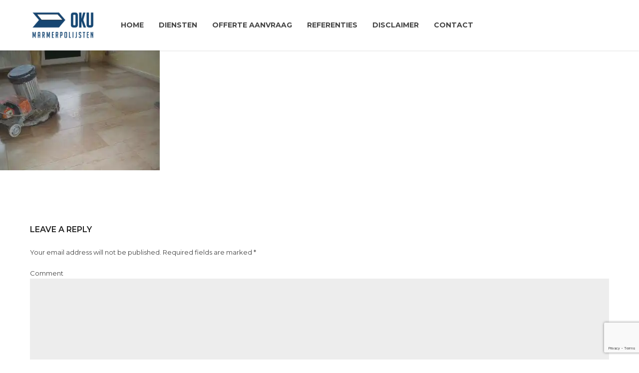

--- FILE ---
content_type: text/html; charset=UTF-8
request_url: https://www.okumarmerpolijsten.nl/producten/4-1/
body_size: 18216
content:
<!DOCTYPE html>
<html lang="en-US" data-bt-theme="Medicare 2.0.1">
<head>
	
			<meta charset="UTF-8">
		<meta name="viewport" content="width=device-width, initial-scale=1, maximum-scale=1, user-scalable=no">
		<meta name="mobile-web-app-capable" content="yes">
		<meta name="apple-mobile-web-app-capable" content="yes"><meta name='robots' content='index, follow, max-image-preview:large, max-snippet:-1, max-video-preview:-1' />
<!-- Jetpack Site Verification Tags -->
<script>window._wca = window._wca || [];</script>

	<!-- This site is optimized with the Yoast SEO plugin v26.5 - https://yoast.com/wordpress/plugins/seo/ -->
	<title>4 (1) - Oku Marmer Polijsten</title>
	<link rel="canonical" href="https://www.okumarmerpolijsten.nl/producten/4-1/" />
	<meta property="og:locale" content="en_US" />
	<meta property="og:type" content="article" />
	<meta property="og:title" content="4 (1) - Oku Marmer Polijsten" />
	<meta property="og:url" content="https://www.okumarmerpolijsten.nl/producten/4-1/" />
	<meta property="og:site_name" content="Oku Marmer Polijsten" />
	<meta property="article:publisher" content="https://www.facebook.com/okumarmerpolijsten" />
	<meta property="og:image" content="https://www.okumarmerpolijsten.nl/producten/4-1" />
	<meta property="og:image:width" content="2592" />
	<meta property="og:image:height" content="1944" />
	<meta property="og:image:type" content="image/jpeg" />
	<meta name="twitter:card" content="summary_large_image" />
	<meta name="twitter:site" content="@marmerpolijsten" />
	<script type="application/ld+json" class="yoast-schema-graph">{"@context":"https://schema.org","@graph":[{"@type":"WebPage","@id":"https://www.okumarmerpolijsten.nl/producten/4-1/","url":"https://www.okumarmerpolijsten.nl/producten/4-1/","name":"4 (1) - Oku Marmer Polijsten","isPartOf":{"@id":"https://www.okumarmerpolijsten.nl/#website"},"primaryImageOfPage":{"@id":"https://www.okumarmerpolijsten.nl/producten/4-1/#primaryimage"},"image":{"@id":"https://www.okumarmerpolijsten.nl/producten/4-1/#primaryimage"},"thumbnailUrl":"https://i0.wp.com/www.okumarmerpolijsten.nl/wp-content/uploads/2015/12/4-1.jpg?fit=2592%2C1944&ssl=1","datePublished":"2017-07-02T22:21:29+00:00","breadcrumb":{"@id":"https://www.okumarmerpolijsten.nl/producten/4-1/#breadcrumb"},"inLanguage":"en-US","potentialAction":[{"@type":"ReadAction","target":["https://www.okumarmerpolijsten.nl/producten/4-1/"]}]},{"@type":"ImageObject","inLanguage":"en-US","@id":"https://www.okumarmerpolijsten.nl/producten/4-1/#primaryimage","url":"https://i0.wp.com/www.okumarmerpolijsten.nl/wp-content/uploads/2015/12/4-1.jpg?fit=2592%2C1944&ssl=1","contentUrl":"https://i0.wp.com/www.okumarmerpolijsten.nl/wp-content/uploads/2015/12/4-1.jpg?fit=2592%2C1944&ssl=1","width":2592,"height":1944},{"@type":"BreadcrumbList","@id":"https://www.okumarmerpolijsten.nl/producten/4-1/#breadcrumb","itemListElement":[{"@type":"ListItem","position":1,"name":"Home","item":"https://www.okumarmerpolijsten.nl/"},{"@type":"ListItem","position":2,"name":"Diensten","item":"https://www.okumarmerpolijsten.nl/producten/"},{"@type":"ListItem","position":3,"name":"4 (1)"}]},{"@type":"WebSite","@id":"https://www.okumarmerpolijsten.nl/#website","url":"https://www.okumarmerpolijsten.nl/","name":"Oku Marmer Polijsten","description":"okumarmerpolijsten.nl","potentialAction":[{"@type":"SearchAction","target":{"@type":"EntryPoint","urlTemplate":"https://www.okumarmerpolijsten.nl/?s={search_term_string}"},"query-input":{"@type":"PropertyValueSpecification","valueRequired":true,"valueName":"search_term_string"}}],"inLanguage":"en-US"}]}</script>
	<!-- / Yoast SEO plugin. -->


<link rel='dns-prefetch' href='//stats.wp.com' />
<link rel='dns-prefetch' href='//fonts.googleapis.com' />
<link rel='dns-prefetch' href='//v0.wordpress.com' />
<link rel='preconnect' href='//i0.wp.com' />
<link rel="alternate" type="application/rss+xml" title="Oku Marmer Polijsten &raquo; Feed" href="https://www.okumarmerpolijsten.nl/feed/" />
<link rel="alternate" type="application/rss+xml" title="Oku Marmer Polijsten &raquo; Comments Feed" href="https://www.okumarmerpolijsten.nl/comments/feed/" />
<link rel="alternate" type="application/rss+xml" title="Oku Marmer Polijsten &raquo; 4 (1) Comments Feed" href="https://www.okumarmerpolijsten.nl/producten/4-1/feed/" />
<link rel="alternate" title="oEmbed (JSON)" type="application/json+oembed" href="https://www.okumarmerpolijsten.nl/wp-json/oembed/1.0/embed?url=https%3A%2F%2Fwww.okumarmerpolijsten.nl%2Fproducten%2F4-1%2F" />
<link rel="alternate" title="oEmbed (XML)" type="text/xml+oembed" href="https://www.okumarmerpolijsten.nl/wp-json/oembed/1.0/embed?url=https%3A%2F%2Fwww.okumarmerpolijsten.nl%2Fproducten%2F4-1%2F&#038;format=xml" />
<style id='wp-img-auto-sizes-contain-inline-css' type='text/css'>
img:is([sizes=auto i],[sizes^="auto," i]){contain-intrinsic-size:3000px 1500px}
/*# sourceURL=wp-img-auto-sizes-contain-inline-css */
</style>
<style id='wp-emoji-styles-inline-css' type='text/css'>

	img.wp-smiley, img.emoji {
		display: inline !important;
		border: none !important;
		box-shadow: none !important;
		height: 1em !important;
		width: 1em !important;
		margin: 0 0.07em !important;
		vertical-align: -0.1em !important;
		background: none !important;
		padding: 0 !important;
	}
/*# sourceURL=wp-emoji-styles-inline-css */
</style>
<style id='wp-block-library-inline-css' type='text/css'>
:root{--wp-block-synced-color:#7a00df;--wp-block-synced-color--rgb:122,0,223;--wp-bound-block-color:var(--wp-block-synced-color);--wp-editor-canvas-background:#ddd;--wp-admin-theme-color:#007cba;--wp-admin-theme-color--rgb:0,124,186;--wp-admin-theme-color-darker-10:#006ba1;--wp-admin-theme-color-darker-10--rgb:0,107,160.5;--wp-admin-theme-color-darker-20:#005a87;--wp-admin-theme-color-darker-20--rgb:0,90,135;--wp-admin-border-width-focus:2px}@media (min-resolution:192dpi){:root{--wp-admin-border-width-focus:1.5px}}.wp-element-button{cursor:pointer}:root .has-very-light-gray-background-color{background-color:#eee}:root .has-very-dark-gray-background-color{background-color:#313131}:root .has-very-light-gray-color{color:#eee}:root .has-very-dark-gray-color{color:#313131}:root .has-vivid-green-cyan-to-vivid-cyan-blue-gradient-background{background:linear-gradient(135deg,#00d084,#0693e3)}:root .has-purple-crush-gradient-background{background:linear-gradient(135deg,#34e2e4,#4721fb 50%,#ab1dfe)}:root .has-hazy-dawn-gradient-background{background:linear-gradient(135deg,#faaca8,#dad0ec)}:root .has-subdued-olive-gradient-background{background:linear-gradient(135deg,#fafae1,#67a671)}:root .has-atomic-cream-gradient-background{background:linear-gradient(135deg,#fdd79a,#004a59)}:root .has-nightshade-gradient-background{background:linear-gradient(135deg,#330968,#31cdcf)}:root .has-midnight-gradient-background{background:linear-gradient(135deg,#020381,#2874fc)}:root{--wp--preset--font-size--normal:16px;--wp--preset--font-size--huge:42px}.has-regular-font-size{font-size:1em}.has-larger-font-size{font-size:2.625em}.has-normal-font-size{font-size:var(--wp--preset--font-size--normal)}.has-huge-font-size{font-size:var(--wp--preset--font-size--huge)}.has-text-align-center{text-align:center}.has-text-align-left{text-align:left}.has-text-align-right{text-align:right}.has-fit-text{white-space:nowrap!important}#end-resizable-editor-section{display:none}.aligncenter{clear:both}.items-justified-left{justify-content:flex-start}.items-justified-center{justify-content:center}.items-justified-right{justify-content:flex-end}.items-justified-space-between{justify-content:space-between}.screen-reader-text{border:0;clip-path:inset(50%);height:1px;margin:-1px;overflow:hidden;padding:0;position:absolute;width:1px;word-wrap:normal!important}.screen-reader-text:focus{background-color:#ddd;clip-path:none;color:#444;display:block;font-size:1em;height:auto;left:5px;line-height:normal;padding:15px 23px 14px;text-decoration:none;top:5px;width:auto;z-index:100000}html :where(.has-border-color){border-style:solid}html :where([style*=border-top-color]){border-top-style:solid}html :where([style*=border-right-color]){border-right-style:solid}html :where([style*=border-bottom-color]){border-bottom-style:solid}html :where([style*=border-left-color]){border-left-style:solid}html :where([style*=border-width]){border-style:solid}html :where([style*=border-top-width]){border-top-style:solid}html :where([style*=border-right-width]){border-right-style:solid}html :where([style*=border-bottom-width]){border-bottom-style:solid}html :where([style*=border-left-width]){border-left-style:solid}html :where(img[class*=wp-image-]){height:auto;max-width:100%}:where(figure){margin:0 0 1em}html :where(.is-position-sticky){--wp-admin--admin-bar--position-offset:var(--wp-admin--admin-bar--height,0px)}@media screen and (max-width:600px){html :where(.is-position-sticky){--wp-admin--admin-bar--position-offset:0px}}

/*# sourceURL=wp-block-library-inline-css */
</style><style id='global-styles-inline-css' type='text/css'>
:root{--wp--preset--aspect-ratio--square: 1;--wp--preset--aspect-ratio--4-3: 4/3;--wp--preset--aspect-ratio--3-4: 3/4;--wp--preset--aspect-ratio--3-2: 3/2;--wp--preset--aspect-ratio--2-3: 2/3;--wp--preset--aspect-ratio--16-9: 16/9;--wp--preset--aspect-ratio--9-16: 9/16;--wp--preset--color--black: #000000;--wp--preset--color--cyan-bluish-gray: #abb8c3;--wp--preset--color--white: #ffffff;--wp--preset--color--pale-pink: #f78da7;--wp--preset--color--vivid-red: #cf2e2e;--wp--preset--color--luminous-vivid-orange: #ff6900;--wp--preset--color--luminous-vivid-amber: #fcb900;--wp--preset--color--light-green-cyan: #7bdcb5;--wp--preset--color--vivid-green-cyan: #00d084;--wp--preset--color--pale-cyan-blue: #8ed1fc;--wp--preset--color--vivid-cyan-blue: #0693e3;--wp--preset--color--vivid-purple: #9b51e0;--wp--preset--gradient--vivid-cyan-blue-to-vivid-purple: linear-gradient(135deg,rgb(6,147,227) 0%,rgb(155,81,224) 100%);--wp--preset--gradient--light-green-cyan-to-vivid-green-cyan: linear-gradient(135deg,rgb(122,220,180) 0%,rgb(0,208,130) 100%);--wp--preset--gradient--luminous-vivid-amber-to-luminous-vivid-orange: linear-gradient(135deg,rgb(252,185,0) 0%,rgb(255,105,0) 100%);--wp--preset--gradient--luminous-vivid-orange-to-vivid-red: linear-gradient(135deg,rgb(255,105,0) 0%,rgb(207,46,46) 100%);--wp--preset--gradient--very-light-gray-to-cyan-bluish-gray: linear-gradient(135deg,rgb(238,238,238) 0%,rgb(169,184,195) 100%);--wp--preset--gradient--cool-to-warm-spectrum: linear-gradient(135deg,rgb(74,234,220) 0%,rgb(151,120,209) 20%,rgb(207,42,186) 40%,rgb(238,44,130) 60%,rgb(251,105,98) 80%,rgb(254,248,76) 100%);--wp--preset--gradient--blush-light-purple: linear-gradient(135deg,rgb(255,206,236) 0%,rgb(152,150,240) 100%);--wp--preset--gradient--blush-bordeaux: linear-gradient(135deg,rgb(254,205,165) 0%,rgb(254,45,45) 50%,rgb(107,0,62) 100%);--wp--preset--gradient--luminous-dusk: linear-gradient(135deg,rgb(255,203,112) 0%,rgb(199,81,192) 50%,rgb(65,88,208) 100%);--wp--preset--gradient--pale-ocean: linear-gradient(135deg,rgb(255,245,203) 0%,rgb(182,227,212) 50%,rgb(51,167,181) 100%);--wp--preset--gradient--electric-grass: linear-gradient(135deg,rgb(202,248,128) 0%,rgb(113,206,126) 100%);--wp--preset--gradient--midnight: linear-gradient(135deg,rgb(2,3,129) 0%,rgb(40,116,252) 100%);--wp--preset--font-size--small: 13px;--wp--preset--font-size--medium: 20px;--wp--preset--font-size--large: 36px;--wp--preset--font-size--x-large: 42px;--wp--preset--spacing--20: 0.44rem;--wp--preset--spacing--30: 0.67rem;--wp--preset--spacing--40: 1rem;--wp--preset--spacing--50: 1.5rem;--wp--preset--spacing--60: 2.25rem;--wp--preset--spacing--70: 3.38rem;--wp--preset--spacing--80: 5.06rem;--wp--preset--shadow--natural: 6px 6px 9px rgba(0, 0, 0, 0.2);--wp--preset--shadow--deep: 12px 12px 50px rgba(0, 0, 0, 0.4);--wp--preset--shadow--sharp: 6px 6px 0px rgba(0, 0, 0, 0.2);--wp--preset--shadow--outlined: 6px 6px 0px -3px rgb(255, 255, 255), 6px 6px rgb(0, 0, 0);--wp--preset--shadow--crisp: 6px 6px 0px rgb(0, 0, 0);}:where(.is-layout-flex){gap: 0.5em;}:where(.is-layout-grid){gap: 0.5em;}body .is-layout-flex{display: flex;}.is-layout-flex{flex-wrap: wrap;align-items: center;}.is-layout-flex > :is(*, div){margin: 0;}body .is-layout-grid{display: grid;}.is-layout-grid > :is(*, div){margin: 0;}:where(.wp-block-columns.is-layout-flex){gap: 2em;}:where(.wp-block-columns.is-layout-grid){gap: 2em;}:where(.wp-block-post-template.is-layout-flex){gap: 1.25em;}:where(.wp-block-post-template.is-layout-grid){gap: 1.25em;}.has-black-color{color: var(--wp--preset--color--black) !important;}.has-cyan-bluish-gray-color{color: var(--wp--preset--color--cyan-bluish-gray) !important;}.has-white-color{color: var(--wp--preset--color--white) !important;}.has-pale-pink-color{color: var(--wp--preset--color--pale-pink) !important;}.has-vivid-red-color{color: var(--wp--preset--color--vivid-red) !important;}.has-luminous-vivid-orange-color{color: var(--wp--preset--color--luminous-vivid-orange) !important;}.has-luminous-vivid-amber-color{color: var(--wp--preset--color--luminous-vivid-amber) !important;}.has-light-green-cyan-color{color: var(--wp--preset--color--light-green-cyan) !important;}.has-vivid-green-cyan-color{color: var(--wp--preset--color--vivid-green-cyan) !important;}.has-pale-cyan-blue-color{color: var(--wp--preset--color--pale-cyan-blue) !important;}.has-vivid-cyan-blue-color{color: var(--wp--preset--color--vivid-cyan-blue) !important;}.has-vivid-purple-color{color: var(--wp--preset--color--vivid-purple) !important;}.has-black-background-color{background-color: var(--wp--preset--color--black) !important;}.has-cyan-bluish-gray-background-color{background-color: var(--wp--preset--color--cyan-bluish-gray) !important;}.has-white-background-color{background-color: var(--wp--preset--color--white) !important;}.has-pale-pink-background-color{background-color: var(--wp--preset--color--pale-pink) !important;}.has-vivid-red-background-color{background-color: var(--wp--preset--color--vivid-red) !important;}.has-luminous-vivid-orange-background-color{background-color: var(--wp--preset--color--luminous-vivid-orange) !important;}.has-luminous-vivid-amber-background-color{background-color: var(--wp--preset--color--luminous-vivid-amber) !important;}.has-light-green-cyan-background-color{background-color: var(--wp--preset--color--light-green-cyan) !important;}.has-vivid-green-cyan-background-color{background-color: var(--wp--preset--color--vivid-green-cyan) !important;}.has-pale-cyan-blue-background-color{background-color: var(--wp--preset--color--pale-cyan-blue) !important;}.has-vivid-cyan-blue-background-color{background-color: var(--wp--preset--color--vivid-cyan-blue) !important;}.has-vivid-purple-background-color{background-color: var(--wp--preset--color--vivid-purple) !important;}.has-black-border-color{border-color: var(--wp--preset--color--black) !important;}.has-cyan-bluish-gray-border-color{border-color: var(--wp--preset--color--cyan-bluish-gray) !important;}.has-white-border-color{border-color: var(--wp--preset--color--white) !important;}.has-pale-pink-border-color{border-color: var(--wp--preset--color--pale-pink) !important;}.has-vivid-red-border-color{border-color: var(--wp--preset--color--vivid-red) !important;}.has-luminous-vivid-orange-border-color{border-color: var(--wp--preset--color--luminous-vivid-orange) !important;}.has-luminous-vivid-amber-border-color{border-color: var(--wp--preset--color--luminous-vivid-amber) !important;}.has-light-green-cyan-border-color{border-color: var(--wp--preset--color--light-green-cyan) !important;}.has-vivid-green-cyan-border-color{border-color: var(--wp--preset--color--vivid-green-cyan) !important;}.has-pale-cyan-blue-border-color{border-color: var(--wp--preset--color--pale-cyan-blue) !important;}.has-vivid-cyan-blue-border-color{border-color: var(--wp--preset--color--vivid-cyan-blue) !important;}.has-vivid-purple-border-color{border-color: var(--wp--preset--color--vivid-purple) !important;}.has-vivid-cyan-blue-to-vivid-purple-gradient-background{background: var(--wp--preset--gradient--vivid-cyan-blue-to-vivid-purple) !important;}.has-light-green-cyan-to-vivid-green-cyan-gradient-background{background: var(--wp--preset--gradient--light-green-cyan-to-vivid-green-cyan) !important;}.has-luminous-vivid-amber-to-luminous-vivid-orange-gradient-background{background: var(--wp--preset--gradient--luminous-vivid-amber-to-luminous-vivid-orange) !important;}.has-luminous-vivid-orange-to-vivid-red-gradient-background{background: var(--wp--preset--gradient--luminous-vivid-orange-to-vivid-red) !important;}.has-very-light-gray-to-cyan-bluish-gray-gradient-background{background: var(--wp--preset--gradient--very-light-gray-to-cyan-bluish-gray) !important;}.has-cool-to-warm-spectrum-gradient-background{background: var(--wp--preset--gradient--cool-to-warm-spectrum) !important;}.has-blush-light-purple-gradient-background{background: var(--wp--preset--gradient--blush-light-purple) !important;}.has-blush-bordeaux-gradient-background{background: var(--wp--preset--gradient--blush-bordeaux) !important;}.has-luminous-dusk-gradient-background{background: var(--wp--preset--gradient--luminous-dusk) !important;}.has-pale-ocean-gradient-background{background: var(--wp--preset--gradient--pale-ocean) !important;}.has-electric-grass-gradient-background{background: var(--wp--preset--gradient--electric-grass) !important;}.has-midnight-gradient-background{background: var(--wp--preset--gradient--midnight) !important;}.has-small-font-size{font-size: var(--wp--preset--font-size--small) !important;}.has-medium-font-size{font-size: var(--wp--preset--font-size--medium) !important;}.has-large-font-size{font-size: var(--wp--preset--font-size--large) !important;}.has-x-large-font-size{font-size: var(--wp--preset--font-size--x-large) !important;}
/*# sourceURL=global-styles-inline-css */
</style>

<style id='classic-theme-styles-inline-css' type='text/css'>
/*! This file is auto-generated */
.wp-block-button__link{color:#fff;background-color:#32373c;border-radius:9999px;box-shadow:none;text-decoration:none;padding:calc(.667em + 2px) calc(1.333em + 2px);font-size:1.125em}.wp-block-file__button{background:#32373c;color:#fff;text-decoration:none}
/*# sourceURL=/wp-includes/css/classic-themes.min.css */
</style>
<link rel='stylesheet' id='contact-form-7-css' href='https://www.okumarmerpolijsten.nl/wp-content/plugins/contact-form-7/includes/css/styles.css?ver=6.1.4' type='text/css' media='all' />
<style id='woocommerce-inline-inline-css' type='text/css'>
.woocommerce form .form-row .required { visibility: visible; }
/*# sourceURL=woocommerce-inline-inline-css */
</style>
<link rel='stylesheet' id='brands-styles-css' href='https://www.okumarmerpolijsten.nl/wp-content/plugins/woocommerce/assets/css/brands.css?ver=10.3.7' type='text/css' media='all' />
<link rel='stylesheet' id='medicare-style-css' href='https://www.okumarmerpolijsten.nl/wp-content/themes/medicare/style.css?ver=6.9' type='text/css' media='screen' />
<style id='medicare-style-inline-css' type='text/css'>
a:hover{ color: #1d4672;} select, input{font-family: Montserrat;} body{font-family: "Montserrat";} h1, h2, h3, h4, h5, h6{ font-family: "Montserrat";} a:hover{color: #1d4672;} .btLoader{ border-right: 2px solid #1d4672;} .btBreadCrumbs{ font-family: "Source Serif Pro";} .btPageHeadline header .dash .headline:after{ background: #1d4672;} .btAccentColorBackground{background-color: #1d4672 !important;} .btAleternateColorBackground{background-color: #f36438 !important;} .topTools .btIconWidgetIcon:hover .btIco .btIcoHolder em, .btIconWidget .btIconWidgetIcon:hover .btIco .btIcoHolder em{color: #1d4672 !important;} .menuPort{font-family: "Montserrat";} .menuPort nav ul li a:hover{color: #1d4672 !important;} .menuPort nav > ul > li.menu-item-has-children > a:before{ border-bottom: 6px solid #1d4672;} .btMenuHorizontal .menuPort nav > ul > li.current-menu-ancestor > a, .btMenuHorizontal .menuPort nav > ul > li.current-menu-item > a{-webkit-box-shadow: 0 -3px 0 0 #1d4672 inset; box-shadow: 0 -3px 0 0 #1d4672 inset;} .btMenuHorizontal .menuPort nav > ul > li > ul li.current-menu-ancestor > a, .btMenuHorizontal .menuPort nav > ul > li > ul li.current-menu-item > a{color: #1d4672 !important;} .btMenuVertical nav li.current-menu-ancestor > a, .btMenuVertical nav li.current-menu-item > a{color: #1d4672 !important;} .subToggler:before{ color: #1d4672;} body.btMenuHorizontal .menuPort ul ul li:first-child > a{border-top: 3px solid #1d4672;} body.btMenuHorizontal .menuPort > nav > ul > li.btMenuWideDropdown > ul > li > a, body.btMenuHorizontal .menuPort > nav > ul > li.btMenuWideDropdown > ul > li:first-child > a{border-top: 3px solid #1d4672;} .btVerticalMenuTrigger:hover .btIco:before, .btVerticalMenuTrigger:hover .btIco:after{border-top-color: #1d4672;} .btVerticalMenuTrigger:hover .btIco .btIcoHolder:after{border-top-color: #1d4672;} @media (min-width: 1200px){.btMenuVerticalOn .btVerticalMenuTrigger .btIco a:before{color: #1d4672 !important;} }.topBar .widget_search button:hover:before, .topBarInMenu .widget_search button:hover:before{color: #1d4672;} .btDarkSkin .topBar .widget_search button:hover:before, .btDarkSkin .topBarInMenu .widget_search button:hover:before, .btLightSkin .btDarkSkin .topBar .widget_search button:hover:before, .btLightSkin .btDarkSkin .topBarInMenu .widget_search button:hover:before{color: #1d4672;} .btLightSkin button:hover:before, .btDarkSkin .btLightSkin button:hover:before{color: #1d4672;} .topBarInLogoAreaCell{border: 0 solid #1d4672;} .topBarInLogoAreaCell .btSpecialHeaderIcon .btIconWidgetIcon .btIco .btIcoHolder:before, .topBarInLogoAreaCell .btSpecialHeaderIcon .btIconWidgetIcon .btIco .btIcoHolder:after{color: #f36438;} .topTools.btTopToolsLeft .btIco .btIcoHolder{background-color: #1d4672;} .topTools.btTopToolsLeft .btIco .btIcoHolder:hover{background-color: #f36438;} .topTools.btTopToolsLeft .btSpecialHeaderIcon .btIco .btIcoHolder{background-color: #f36438;} .topTools.btTopToolsLeft .btSpecialHeaderIcon .btIco .btIcoHolder:hover{background-color: #1d4672;} .infoToggler:before{background-color: #1d4672; border: 1px solid #1d4672;} .infoToggler:after{ color: #1d4672; border: 1px solid #1d4672;} .infoToggler.on:after{ background-color: #1d4672;} .infoToggler.on:before{ color: #1d4672;} .btSiteFooter .menu li.btPageTop a:after, .btSiteFooter .menu li.btPageTop a:before{ color: #f36438;} .btSiteFooter .menu a:hover{color: #1d4672;} .btCustomMenu ul li a:hover{color: #1d4672;} .btCustomMenu ul li.btPageTop a:after{ color: #f36438;} .btInlineFooterMenu.btCustomMenu ul > li > a{ color: #1d4672;} .btFooterWrap.btDarkSkin .btBox h4 .headline a:hover, .btFooterWrap.btLightSkin .btBox h4 .headline a:hover{color: #1d4672;} #boldSiteFooterWidgetsRow .btSpecialHeaderIcon .btIconWidgetIcon .btIco .btIcoHolder:before, #boldSiteFooterWidgetsRow .btSpecialHeaderIcon .btIconWidgetIcon .btIco .btIcoHolder:after{color: #f36438;} .sticky .headline{color: #1d4672;} .headline a{color: #1d4672;} .single-portfolio h1, .single-post h1, .single-portfolio h2, .single-post h2{ color: #1d4672;} .portfolioItem dt, .btPortfolioSingleItemColumns dt{color: #1d4672;} .btArticleListItem.btBlogColumnView .btArticleListBodyAuthor a, .btPostSingleItemColumns .btArticleListBodyAuthor a{color: #1d4672 !important;} .commentTxt p.edit-link a:hover, .commentTxt p.reply a:hover{color: #1d4672;} .btBox > h4{ font-family: "Source Serif Pro";} .btBox > h4:after{ background-color: #1d4672;} .btBox ul li a:hover{color: #1d4672;} .btBox.widget_calendar table caption{background: #1d4672; font-family: "Montserrat";} .btBox.widget_archive ul li a:hover, .btBox.widget_categories ul li a:hover, .btCustomMenu ul li a:hover{border-bottom: 1px solid #1d4672;} .btDarkSkin .btBox.widget_archive ul li a:hover, .btLightSkin .btDarkSkin .btBox.widget_archive ul li a:hover, .btDarkSkin .btBox.widget_categories ul li a:hover, .btLightSkin .btDarkSkin .btBox.widget_categories ul li a:hover{border-bottom: 1px solid #1d4672;} .btBox.widget_rss li a.rsswidget{font-family: "Montserrat";} .btBox.widget_rss li cite:before{ color: #1d4672;} .btBox .btSearch button, .btBox .btSearch input[type=submit], form.woocommerce-product-search button, form.woocommerce-product-search input[type=submit]{ background: #1d4672;} .btBox .btSearch button:hover, form.woocommerce-product-search button:hover{background: #0d2135;} form.wpcf7-form input[type="text"], form.wpcf7-form input[type="password"], form.wpcf7-form input[type="email"], form.wpcf7-form input[type="date"], form.wpcf7-form textarea, form.wpcf7-form .fancy-select .trigger{ font-family: "Montserrat";} form.wpcf7-form input[type="text"]:focus, form.wpcf7-form input[type="password"]:focus, form.wpcf7-form input[type="email"]:focus, form.wpcf7-form input[type="date"]:focus, form.wpcf7-form textarea:focus, form.wpcf7-form .fancy-select .trigger.open{-webkit-box-shadow: 0 0 0 2px #1d4672 inset; box-shadow: 0 0 0 2px #1d4672 inset;} form.wpcf7-form p span.required:after, form.wpcf7-form p span.bt_bb_required:after{ color: #1d4672 !important;} form.wpcf7-form .wpcf7-submit{ background-color: #1d4672;} form.wpcf7-form .wpcf7-submit:hover{background: #d23b0d;} .fancy-select ul.options > li:hover{color: #1d4672;} .btBox .tagcloud a, .btTags ul a{ background: #1d4672;} .btBox .tagcloud a:hover, .btTags ul a:hover{background: #0d2135;} .recentTweets small:before{ color: #1d4672;} .btContentHolder blockquote{ font-family: "Source Serif Pro";} .btContentHolder table tr th, .btContentHolder table thead tr th{background: #1d4672;} .post-password-form input[type="submit"]{ background: #1d4672; font-family: "Montserrat";} .btPagination .paging a:hover:after{background: #1d4672;} .articleSideGutter a{color: #1d4672;} .comment-respond .btnOutline button[type="submit"]{font-family: "Montserrat";} a#cancel-comment-reply-link{ font-family: "Montserrat";} a#cancel-comment-reply-link:hover{color: #1d4672;} span.btHighlight{ background-color: #1d4672;} a.btContinueReading{background: #1d4672;} a.btContinueReading:hover{background: #0d2135;} .btArticle .btArticleBody p a, .btArticle .btArticleBody ul a, .btArticle .btArticleBody ol a, .btArticle .btArticleBody table td a, .btArticle .btArticleBody dl a, .btArticle .btArticleBody address a, .btArticle .btArticleBody pre a, .btArticle .portfolioBody p a, .btArticle .portfolioBody ul a, .btArticle .portfolioBody ol a, .btArticle .portfolioBody table td a, .btArticle .portfolioBody dl a, .btArticle .portfolioBody address a, .btArticle .portfolioBody pre a{color: #1d4672;} .btIco .btIcoHolder:before, .btIco .btIcoHolder:after{color: #1d4672;} .btDarkSkin .btTopToolsRight .btIconWidget:hover .btIco .btIcoHolder:before, .btDarkSkin .btTopToolsRight .btIconWidget:hover .btIco .btIcoHolder:after, .btLightSkin .btDarkSkin .btTopToolsRight .btIconWidget:hover .btIco .btIcoHolder:before, .btLightSkin .btDarkSkin .btTopToolsRight .btIconWidget:hover .btIco .btIcoHolder:after{color: #1d4672;} .btLightSkin .btTopToolsRight .btIconWidget:hover .btIco .btIcoHolder:before, .btLightSkin .btTopToolsRight .btIconWidget:hover .btIco .btIcoHolder:after, .btDarkSkin .btLightSkin .btTopToolsRight .btIconWidget:hover .btIco .btIcoHolder:before, .btDarkSkin .btLightSkin .btTopToolsRight .btIconWidget:hover .btIco .btIcoHolder:after{color: #1d4672;} .btIco.btIcoWhiteType .btIcoHolder em{ color: #1d4672;} .btIco.btIcoFilledType.btIcoAccentColor.btIcoBigSize:hover .btIcoHolder em:before, .btIco.btIcoOutlineType.btIcoAccentColor.btIcoBigSize .btIcoHolder em:before, .btIco.btIcoFilledType.btIcoAccentColor.btIcoLargeSize:hover .btIcoHolder em:before, .btIco.btIcoOutlineType.btIcoAccentColor.btIcoLargeSize .btIcoHolder em:before{-webkit-box-shadow: 0 0 0 2px #1d4672 inset; box-shadow: 0 0 0 2px #1d4672 inset;} .btIco.btIcoFilledType.btIcoAccentColor .btIcoHolder em:before, .btIco.btIcoOutlineType.btIcoAccentColor:hover .btIcoHolder em:before{-webkit-box-shadow: 0 0 0 1em #1d4672 inset; box-shadow: 0 0 0 1em #1d4672 inset;} .btIco.btIcoFilledType.btIcoAccentColor:hover .btIcoHolder em:before, .btIco.btIcoOutlineType.btIcoAccentColor .btIcoHolder em:before{-webkit-box-shadow: 0 0 0 1px #1d4672 inset; box-shadow: 0 0 0 1px #1d4672 inset;} .btIco.btIcoFilledType.btIcoAccentColor:hover .btIcoHolder:before, .btIco.btIcoFilledType.btIcoAccentColor:hover .btIcoHolder:after, .btIco.btIcoOutlineType.btIcoAccentColor .btIcoHolder:before, .btIco.btIcoOutlineType.btIcoAccentColor .btIcoHolder:after{color: #1d4672;} .btIco.btIcoFilledType.btIcoAlterColor.btIcoBigSize:hover .btIcoHolder em:before, .btIco.btIcoOutlineType.btIcoAlterColor.btIcoBigSize .btIcoHolder em:before, .btIco.btIcoFilledType.btIcoAlterColor.btIcoLargeSize:hover .btIcoHolder em:before, .btIco.btIcoOutlineType.btIcoAlterColor.btIcoLargeSize .btIcoHolder em:before{-webkit-box-shadow: 0 0 0 2px #f36438 inset; box-shadow: 0 0 0 2px #f36438 inset;} .btIco.btIcoFilledType.btIcoAlterColor .btIcoHolder em:before, .btIco.btIcoOutlineType.btIcoAlterColor:hover .btIcoHolder em:before{-webkit-box-shadow: 0 0 0 1em #f36438 inset; box-shadow: 0 0 0 1em #f36438 inset;} .btIco.btIcoFilledType.btIcoAlterColor:hover .btIcoHolder em:before, .btIco.btIcoOutlineType.btIcoAlterColor .btIcoHolder em:before{-webkit-box-shadow: 0 0 0 1px #f36438 inset; box-shadow: 0 0 0 1px #f36438 inset;} .btIco.btIcoFilledType.btIcoAlterColor:hover .btIcoHolder:before, .btIco.btIcoFilledType.btIcoAlterColor:hover .btIcoHolder:after, .btIco.btIcoOutlineType.btIcoAlterColor .btIcoHolder:before, .btIco.btIcoOutlineType.btIcoAlterColor .btIcoHolder:after{color: #f36438;} .btLightSkin .btIco.btIcoDefaultType.btIcoAccentColor .btIcoHolder:before, .btLightSkin .btIco.btIcoDefaultType.btIcoAccentColor .btIcoHolder:after, .btLightSkin .btIco.btIcoDefaultType.btIcoDefaultColor:hover .btIcoHolder:before, .btLightSkin .btIco.btIcoDefaultType.btIcoDefaultColor:hover .btIcoHolder:after, .btDarkSkin .btLightSkin .btIco.btIcoDefaultType.btIcoAccentColor .btIcoHolder:before, .btDarkSkin .btLightSkin .btIco.btIcoDefaultType.btIcoAccentColor .btIcoHolder:after, .btDarkSkin .btLightSkin .btIco.btIcoDefaultType.btIcoDefaultColor:hover .btIcoHolder:before, .btDarkSkin .btLightSkin .btIco.btIcoDefaultType.btIcoDefaultColor:hover .btIcoHolder:after, .btDarkSkin .btIco.btIcoDefaultType.btIcoAccentColor .btIcoHolder:before, .btDarkSkin .btIco.btIcoDefaultType.btIcoAccentColor .btIcoHolder:after, .btDarkSkin .btIco.btIcoDefaultType.btIcoDefaultColor:hover .btIcoHolder:before, .btDarkSkin .btIco.btIcoDefaultType.btIcoDefaultColor:hover .btIcoHolder:after, .btLightSkin .btDarkSkin .btIco.btIcoDefaultType.btIcoAccentColor .btIcoHolder:before, .btLightSkin .btDarkSkin .btIco.btIcoDefaultType.btIcoAccentColor .btIcoHolder:after, .btLightSkin .btDarkSkin .btIco.btIcoDefaultType.btIcoDefaultColor:hover .btIcoHolder:before, .btLightSkin .btDarkSkin .btIco.btIcoDefaultType.btIcoDefaultColor:hover .btIcoHolder:after{color: #1d4672;} .btLightSkin .btIco.btIcoDefaultType.btIcoAlterColor .btIcoHolder:before, .btLightSkin .btIco.btIcoDefaultType.btIcoAlterColor .btIcoHolder:after, .btLightSkin .btIco.btIcoDefaultType.btIcoDefaultColor:hover .btIcoHolder:before, .btLightSkin .btIco.btIcoDefaultType.btIcoDefaultColor:hover .btIcoHolder:after, .btDarkSkin .btLightSkin .btIco.btIcoDefaultType.btIcoAlterColor .btIcoHolder:before, .btDarkSkin .btLightSkin .btIco.btIcoDefaultType.btIcoAlterColor .btIcoHolder:after, .btDarkSkin .btLightSkin .btIco.btIcoDefaultType.btIcoDefaultColor:hover .btIcoHolder:before, .btDarkSkin .btLightSkin .btIco.btIcoDefaultType.btIcoDefaultColor:hover .btIcoHolder:after, .btDarkSkin .btIco.btIcoDefaultType.btIcoAlterColor .btIcoHolder:before, .btDarkSkin .btIco.btIcoDefaultType.btIcoAlterColor .btIcoHolder:after, .btDarkSkin .btIco.btIcoDefaultType.btIcoDefaultColor:hover .btIcoHolder:before, .btDarkSkin .btIco.btIcoDefaultType.btIcoDefaultColor:hover .btIcoHolder:after, .btLightSkin .btDarkSkin .btIco.btIcoDefaultType.btIcoAlterColor .btIcoHolder:before, .btLightSkin .btDarkSkin .btIco.btIcoDefaultType.btIcoAlterColor .btIcoHolder:after, .btLightSkin .btDarkSkin .btIco.btIcoDefaultType.btIcoDefaultColor:hover .btIcoHolder:before, .btLightSkin .btDarkSkin .btIco.btIcoDefaultType.btIcoDefaultColor:hover .btIcoHolder:after{color: #f36438;} .btAccentColorBackground .btIco.btIcoDefaultType.btIcoDefaultColor:hover .btIcoHolder:before, .btAccentColorBackground .btIco.btIcoDefaultType.btIcoDefaultColor:hover .btIcoHolder:after{color: #f36438 !important;} .btIcoAccentColor span{color: #1d4672;} .btIcoAlterColor span{color: #f36438;} .btIcoDefaultColor:hover span, .btIcoDefaultColor:hover a.btIcoHolder:after{color: #1d4672 !important;} .btCircleIcon.btAccentColorCircle.btFilledCircle, .btCircleIcon.btAccentColorCircle.btFilledCircle:hover{border-color: #1d4672; background-color: #1d4672;} .btCircleIcon.btAccentColorCircle.btHollowCircle, .btCircleIcon.btAccentColorCircle.btHollowCircle:hover{border-color: #1d4672; color: #1d4672;} .btCircleIcon.btAlternateColorCircle.btFilledCircle, .btCircleIcon.btAlternateColorCircle.btFilledCircle:hover{border-color: #f36438; background-color: #f36438;} .btCircleIcon.btAlternateColorCircle.btHollowCircle, .btCircleIcon.btAlternateColorCircle.btHollowCircle:hover{border-color: #f36438; color: #f36438;} .btnFilledStyle.btnAccentColor, .btnOutlineStyle.btnAccentColor:hover{background-color: #1d4672; border: 2px solid #1d4672;} .btnFilledStyle.btnAlternateColor, .btnOutlineStyle.btnAlternateColor:hover{background-color: #f36438; border: 2px solid #f36438;} .btnFilledStyle.btnAccentColor:hover{background-color: #0d2135; border: 2px solid #0d2135;} .btnFilledStyle.btnAlternateColor:hover{background-color: #d23b0d; border: 2px solid #d23b0d;} .btnOutlineStyle.btnAccentColor{ border: 2px solid #1d4672; color: #1d4672;} .btnOutlineStyle.btnAccentColor span, .btnOutlineStyle.btnAccentColor span:before, .btnOutlineStyle.btnAccentColor a, .btnOutlineStyle.btnAccentColor .btIco a:before, .btnOutlineStyle.btnAccentColor button{color: #1d4672 !important;} .btnOutlineStyle.btnAlternateColor{ border: 2px solid #f36438; color: #f36438;} .btnOutlineStyle.btnAlternateColor span, .btnOutlineStyle.btnAlternateColor span:before, .btnOutlineStyle.btnAlternateColor a, .btnOutlineStyle.btnAlternateColor .btIco a:before, .btnOutlineStyle.btnAlternateColor button{color: #f36438 !important;} .btnBorderlessStyle.btnAccentColor span, .btnBorderlessStyle.btnNormalColor:hover span, .btnBorderlessStyle.btnAccentColor span:before, .btnBorderlessStyle.btnNormalColor:hover span:before, .btnBorderlessStyle.btnAccentColor a, .btnBorderlessStyle.btnNormalColor:hover a, .btnBorderlessStyle.btnAccentColor .btIco a:before, .btnBorderlessStyle.btnNormalColor:hover .btIco a:before, .btnBorderlessStyle.btnAccentColor button, .btnBorderlessStyle.btnNormalColor:hover button{color: #1d4672;} .btnBorderlessStyle.btnAlternateColor span, .btnBorderlessStyle.btnAlternateColor span:before, .btnBorderlessStyle.btnAlternateColor a, .btnBorderlessStyle.btnAlternateColor .btIco a:before, .btnBorderlessStyle.btnAlternateColor button{color: #f36438;} .btCounterHolder{font-family: "Montserrat";} .btProgressContent .btProgressAnim{background-color: #1d4672;} .btProgressBarLineStyle .btProgressContent .btProgressAnim{ color: #1d4672; border-bottom: 4px solid #1d4672;} .captionTxt:before{color: #1d4672;} .btPriceTable .btPriceTableHeader{background: #1d4672;} .btLightSkin .btDarkSkin .btPriceTableSticker, .btDarkSkin .btLightSkin .btDarkSkin .btPriceTableSticker{background: #f36438;} .btDarkSkin .btDarkSkin .btPriceTableSticker, .btLightSkin .btDarkSkin .btDarkSkin .btPriceTableSticker{ color: #1d4672;} .header .btSuperTitle{font-family: "Source Serif Pro";} .header .btSubTitle{font-family: "Source Serif Pro";} .btLightSkin .btAlternateDash.btDash .dash:after, .btLightSkin .btAlternateDash.btDash .dash:before, .btDarkSkin .btLightSkin .btAlternateDash.btDash .dash:after, .btDarkSkin .btLightSkin .btAlternateDash.btDash .dash:before, .btDarkSkin .btAlternateDash.btDash .dash:after, .btDarkSkin .btAlternateDash.btDash .dash:before, .btLightSkin .btDarkSkin .btAlternateDash.btDash .dash:after, .btLightSkin .btDarkSkin .btAlternateDash.btDash .dash:before{-webkit-box-shadow: 0 2px 0 0 #f36438 inset; box-shadow: 0 2px 0 0 #f36438 inset;} .btLightSkin .btAccentDash.btDash .dash:after, .btLightSkin .btAccentDash.btDash .dash:before, .btDarkSkin .btLightSkin .btAccentDash.btDash .dash:after, .btDarkSkin .btLightSkin .btAccentDash.btDash .dash:before, .btDarkSkin .btAccentDash.btDash .dash:after, .btDarkSkin .btAccentDash.btDash .dash:before, .btLightSkin .btDarkSkin .btAccentDash.btDash .dash:after, .btLightSkin .btDarkSkin .btAccentDash.btDash .dash:before{-webkit-box-shadow: 0 2px 0 0 #1d4672 inset; box-shadow: 0 2px 0 0 #1d4672 inset;} .header.small .dash:after, .header.small .dash:before{-webkit-box-shadow: 0 1px 0 0 #1d4672 inset; box-shadow: 0 1px 0 0 #1d4672 inset;} .btGridContent .header .btSuperTitle a:hover{color: #1d4672;} .btCatFilter{ font-family: "Montserrat";} .btCatFilter .btCatFilterItem:after{ background: #1d4672;} .btCatFilter .btCatFilterItem:hover{color: #1d4672;} .btMediaBox.btQuote, .btMediaBox.btLink{background-color: #1d4672;} h4.nbs.nsPrev a:hover:before, h4.nbs.nsNext a:hover:after{background-color: #1d4672;} .btGhost h4.nbs.nsPrev a:hover:before, .btGhost h4.nbs.nsNext a:hover:after{background-color: #1d4672 !important;} .slided .slick-dots li.slick-active button, .slided .slick-dots li.slick-active button:hover, .btDarkSkin .slided .slick-dots li.slick-active button, .btLightSkin .btDarkSkin .slided .slick-dots li.slick-active button, .btDarkSkin .slided .slick-dots li.slick-active button:hover, .btLightSkin .btDarkSkin .slided .slick-dots li.slick-active button:hover{background-color: #1d4672;} .btGetInfo{ background: #1d4672;} .btCloseGhost .btIco .btIcoHolder:after{color: #1d4672;} .btInfoBarMeta p strong{color: #1d4672;} .btLightSkin .tabsHeader li.on span, .btDarkSkin .btLightSkin .tabsHeader li.on span, .btLightSkin .tabsHeader li.on a, .btDarkSkin .btLightSkin .tabsHeader li.on a{-webkit-box-shadow: 0 -2px 0 0 #1d4672 inset; box-shadow: 0 -2px 0 0 #1d4672 inset;} .btLightSkin .tabsVertical .tabAccordionTitle.on, .btDarkSkin .btLightSkin .tabsVertical .tabAccordionTitle.on, .btDarkSkin .tabsVertical .tabAccordionTitle.on, .btLightSkin .btDarkSkin .tabsVertical .tabAccordionTitle.on{background-color: #1d4672; -webkit-box-shadow: -52px 0 0 #0d2135 inset; box-shadow: -52px 0 0 #0d2135 inset;} .rtl.btLightSkin .tabsVertical .tabAccordionTitle.on, .rtl.btDarkSkin .btLightSkin .tabsVertical .tabAccordionTitle.on, .rtl.btDarkSkin .tabsVertical .tabAccordionTitle.on, .rtl.btLightSkin .btDarkSkin .tabsVertical .tabAccordionTitle.on{-webkit-box-shadow: 52px 0 0 #0d2135 inset; box-shadow: 52px 0 0 #0d2135 inset;} .tabsVertical .tabAccordionTitle:before{color: #1d4672;} .tabAccordionTitle.on{background: #1d4672;} .btSingleLatestPostFooter a.btArticleComments{border-left: 1px solid #1d4672;} .demos span{background-color: #1d4672;} .btWorkingHoursInnerLink a{background-color: #f36438;} .btWorkingHoursInnerLink a:hover{ background-color: #1d4672;} .btDarkSkin .btGoogleMapsWrap, .btLightSkin .btDarkSkin .btGoogleMapsWrap{background-color: #f36438;} span.btInfoPaneToggler{background-color: #1d4672;} input[type="text"], input[type="password"], input[type="email"], input[type="date"], input[type="tel"], textarea, .fancy-select .trigger, .select2-container .select2-choice{font-family: "Montserrat";} input[type="text"]:focus, input[type="password"]:focus, input[type="email"]:focus, input[type="tel"]:focus, textarea:focus, .fancy-select .trigger.open, .select2-container.select2-dropdown-open .select2-choice{-webkit-box-shadow: 0 0 0 2px #1d4672 inset; box-shadow: 0 0 0 2px #1d4672 inset;} .btSpecTypeDropdown .fancy-select .trigger.open{-webkit-box-shadow: 0 0 0 2px #1d4672 inset; box-shadow: 0 0 0 2px #1d4672 inset;} .wCheckBox:before{background-color: #1d4672;} .btCustomList li a:before{ color: #1d4672;} .btCustomList li a:hover:before{ background-color: #1d4672;} .btLightSkin .btCustomList li a:hover, .btDarkSkin .btLightSkin .btCustomList li a:hover, .btDarkSkin .btCustomList li a:hover, .btLightSkin .btDarkSkin .btCustomList li a:hover{background-color: #1d4672;} .btLightSkin .btCustomList li a:hover:before, .btDarkSkin .btLightSkin .btCustomList li a:hover:before, .btDarkSkin .btCustomList li a:hover:before, .btLightSkin .btDarkSkin .btCustomList li a:hover:before{background-color: #0d2135;} div.wpcf7-validation-errors{border-color: #1d4672; color: #1d4672;} .ui-datepicker.ui-widget, .btDatePicker#ui-datepicker-div{font-family: "Montserrat";} .ui-datepicker.ui-widget .ui-datepicker-header{background: #1d4672;} .ui-datepicker.ui-widget tbody tr td a.ui-state-default.ui-state-active{-webkit-box-shadow: 0 0 0 20px #f36438 inset; box-shadow: 0 0 0 20px #f36438 inset;} .ui-datepicker.ui-widget tbody tr td a.ui-state-default.ui-state-highlight{-webkit-box-shadow: 0 0 0 20px #1d4672 inset; box-shadow: 0 0 0 20px #1d4672 inset;} .ui-datepicker.ui-widget tbody tr td a.ui-state-default.ui-state-hover{-webkit-box-shadow: 0 0 0 2px #1d4672 inset; box-shadow: 0 0 0 2px #1d4672 inset; color: #1d4672;} .slick-dots li.slick-active button, .slick-dots li.slick-active button:hover{background-color: #1d4672 !important;} button.slick-arrow{ background: #1d4672;} button.slick-arrow:hover{background-color: #1d4672;} .btLightSkin button.slick-arrow:hover, .btDarkSkin .btLightSkin button.slick-arrow:hover, .btDarkSkin button.slick-arrow:hover, .btLightSkin .btDarkSkin button.slick-arrow:hover{background-color: #1d4672;} .bt_bb_arrows_size_large button.slick-arrow:after{ -webkit-box-shadow: 0 0 0 1px #1d4672 inset; box-shadow: 0 0 0 1px #1d4672 inset;} .bt_bb_arrows_size_large button.slick-arrow:hover:after{-webkit-box-shadow: 0 0 0 1em #1d4672 inset; box-shadow: 0 0 0 1em #1d4672 inset;} .bt_bb_color_scheme_2 .bt_bb_arrows_size_large button.slick-arrow:hover:before, .bt_bb_color_scheme_5 .bt_bb_arrows_size_large button.slick-arrow:hover:before{color: #1d4672;} .wpcf7-form input:not([type='checkbox']):not([type='radio']).wpcf7-submit{ font-family: "Montserrat"; background: #1d4672;} .wpcf7-form input:not([type='checkbox']):not([type='radio']).wpcf7-submit:hover{background: #0d2135 !important;} .wpcf7-form .btAlterSubmit input:not([type='checkbox']):not([type='radio']).wpcf7-submit{background: #f36438;} .wpcf7-form .btAlterSubmit input:not([type='checkbox']):not([type='radio']).wpcf7-submit:hover{background: #d23b0d !important;} div.wpcf7 .btSubscribe input[type='submit']{ background: #1d4672 !important;} div.wpcf7 .btFooterSubscribe input[type='submit']{ background: #f36438 !important;} div.wpcf7 .btFooterSubscribe input[type='submit']:hover{background: #d23b0d;} .bt_bb_progress_bar_advanced > p{ font-family: "Montserrat";} .btLightSkin .bt_bb_features_table table thead tr th, .btDarkSkin .btLightSkin .bt_bb_features_table table thead tr th{border-bottom-color: #1d4672;} .btDarkSkin .bt_bb_features_table table thead tr th, .btLightSkin .btDarkSkin .bt_bb_features_table table thead tr th{border-bottom-color: #1d4672;} .bt_bb_features_table table tbody tr td .bt_bb_features_table_yes:after{ color: #1d4672;} .bt_bb_masonry_image_grid .bt_bb_grid_item .bt_bb_grid_item_inner_image:after{ color: #1d4672;} .bt_bb_post_grid_loader{ border-right: 2px solid #1d4672;} .bt_bb_post_grid_filter{ font-family: "Montserrat";} .bt_bb_post_grid_filter .bt_bb_post_grid_filter_item:after{ background: #1d4672;} .bt_bb_post_grid_filter .bt_bb_post_grid_filter_item:hover{color: #1d4672;} .bt_bb_masonry_portfolio_grid .bt_bb_masonry_post_grid_content .bt_bb_grid_item .bt_bb_grid_item_post_content .bt_bb_grid_item_category{font-family: "Source Serif Pro";} .bt_bb_masonry_portfolio_grid .bt_bb_masonry_post_grid_content .bt_bb_grid_item .bt_bb_grid_item_post_content .bt_bb_grid_item_post_title a{color: #1d4672;} .bt_bb_masonry_portfolio_grid .bt_bb_masonry_post_grid_content .bt_bb_grid_item .bt_bb_grid_item_post_content .bt_bb_grid_item_post_title:before{ background: #f36438;} .bt_bb_masonry_portfolio_grid .bt_bb_masonry_post_grid_content .bt_bb_grid_item .bt_bb_grid_item_post_content .bt_bb_grid_item_meta{ font-family: "Source Serif Pro";} .bt_bb_masonry_portfolio_grid .bt_bb_masonry_post_grid_content .bt_bb_grid_item .bt_bb_grid_item_post_content .bt_bb_grid_item_post_share .btIco:hover .btIcoHolder:after{color: #1d4672;} .bt_bb_masonry_portfolio_tiles .bt_bb_grid_item .bt_bb_grid_item_inner .bt_bb_grid_item_inner_content .bt_bb_grid_item_post_title:before{ color: #1d4672;} .bt_bb_masonry_portfolio_tiles .bt_bb_grid_item .bt_bb_grid_item_inner .bt_bb_grid_item_inner_content .bt_bb_grid_item_post_title + .bt_bb_grid_item_post_excerpt:before{ background: #f36438;} .bt_bb_twitter .bt_bb_twitter_item a{color: #1d4672;} .bt_bb_slider .slick-dots li.slick-active button, .bt_bb_slider .slick-dots li.slick-active button:hover, .btDarkSkin .bt_bb_slider .slick-dots li.slick-active button, .btLightSkin .btDarkSkin .bt_bb_slider .slick-dots li.slick-active button, .btDarkSkin .bt_bb_slider .slick-dots li.slick-active button:hover, .btLightSkin .btDarkSkin .bt_bb_slider .slick-dots li.slick-active button:hover{background-color: #1d4672;} .mfp-gallery button.mfp-close{ color: #1d4672;} .mfp-gallery button.mfp-arrow:hover{background: #1d4672;} .btSidebar .btIconWidget .btIconWidgetContent .btIconWidgetTitle{font-family: "Montserrat";} .btSidebar .btIconWidget.btSpecialHeaderIcon .btIconWidgetIcon .btIco .btIcoHolder:before, .btSidebar .btIconWidget.btSpecialHeaderIcon .btIconWidgetIcon .btIco .btIcoHolder:after{color: #1d4672;} .bt_bb_before_after_image .bt_bb_before_after_image-horizontal .bt_bb_before_after_image-handle:hover{background: #1d4672;} .bt_bb_before_after_image .bt_bb_before_after_image-container.active .bt_bb_before_after_image-handle{background: #1d4672;} .bt_bb_before_after_image .bt_bb_before_after_image_block{ background: #1d4672;} .bt_bb_before_after_image .bt_bb_before_after_image_block .bt_bb_before_after_image_headline{font-family: "Montserrat";} .bt_bb_before_after_image .bt_bb_before_after_image_block .bt_bb_before_after_image_headline:after{background: #f36438;} .mptt-shortcode-wrapper .mptt-shortcode-table tbody .mptt-event-container{background-color: #1d4672;} .mptt-shortcode-wrapper .mptt-shortcode-table tbody .mptt-event-container:hover{background-color: #f36438;} .btNewsletter .btNewsletterColumn input:focus{-webkit-box-shadow: 0 0 0 3px #1d4672 !important; box-shadow: 0 0 0 3px #1d4672 !important;} .btNewsletter .btNewsletterButton input{background: #f36438 !important;} .btNewsletter .btNewsletterButton input:hover{background: #d23b0d !important; -webkit-box-shadow: 0 0 0 3em #d23b0d inset; box-shadow: 0 0 0 3em #d23b0d inset;} .btAnimNav li.btAnimNavNext:hover, .btAnimNav li.btAnimNavPrev:hover{color: #1d4672;} .headline strong.animate{ color: #f36438;} .headline b.animate{ color: #1d4672;} p.demo_store{ background-color: #1d4672;} .woocommerce .woocommerce-error, .woocommerce .woocommerce-info, .woocommerce .woocommerce-message{ border-top: 2px solid #1d4672;} .woocommerce .woocommerce-info a:not(.button), .woocommerce .woocommerce-message a:not(.button){color: #1d4672;} .woocommerce .woocommerce-message{border-top-color: #1d4672;} .woocommerce .woocommerce-message:before{color: #1d4672;} .woocommerce .woocommerce-info{border-top-color: #1d4672;} .woocommerce .woocommerce-info:before{color: #1d4672;} .woocommerce div.product .stock{color: #1d4672;} nav.woocommerce-pagination ul li a:focus, nav.woocommerce-pagination ul li a:hover{background: #f36438;} nav.woocommerce-pagination ul li a.next, nav.woocommerce-pagination ul li a.prev{background: #1d4672;} nav.woocommerce-pagination ul li a.next:hover, nav.woocommerce-pagination ul li a.prev:hover{ background: #f36438;} .woocommerce #respond input#submit, .woocommerce button.button.single_add_to_cart_button, .woocommerce .button.single_add_to_cart_button, .woocommerce input.button, .woocommerce button.button, .woocommerce .widget_price_filter .price_slider_amount .button, .woocommerce p.buttons a.button, .woocommerce .woocommerce-message a.button, button[name="calc_shipping"]{ color: #1d4672; border: 2px solid #1d4672;} .woocommerce #respond input#submit:hover, .woocommerce a.button:hover, .woocommerce button.button:hover, .woocommerce input.button:hover, .woocommerce p.buttons a.button:hover, .widget_price_filter .price_slider_amount .button:hover{background-color: #1d4672;} .woocommerce .woocommerce-message a.button, .woocommerce a.button.wc-forward, .woocommerce #review_form .form-submit input[type="submit"]#submit, .woocommerce .shop_table.cart td.actions input[type="submit"], .woocommerce .shop_table.cart td.actions button[type="submit"], .woocommerce .login input[type="submit"], .woocommerce input.button[name="register"], .woocommerce input.button[name="save_address"], .woocommerce p.buttons a.button{background-color: #1d4672;} .woocommerce .woocommerce-message a.button:hover, .woocommerce a.button.wc-forward:hover, .woocommerce #review_form .form-submit input[type="submit"]#submit:hover, .woocommerce .shop_table.cart td.actions input[type="submit"]:hover, .woocommerce .shop_table.cart td.actions button[type="submit"]:hover, .woocommerce .login input[type="submit"]:hover, .woocommerce input.button[name="register"]:hover, .woocommerce input.button[name="save_address"]:hover, .woocommerce p.buttons a.button:hover, button[name="calc_shipping"]:hover{background-color: #0d2135; border-color: #0d2135;} .woocommerce #respond input#submit.alt, .woocommerce a.button.alt, .woocommerce button.button.alt, .woocommerce input.button.alt{background-color: #1d4672;} .woocommerce #respond input#submit.alt:hover, .woocommerce a.button.alt:hover, .woocommerce button.button.alt:hover, .woocommerce input.button.alt:hover{ color: #1d4672 !important;} .woocommerce #respond input#submit.alt.disabled, .woocommerce #respond input#submit.alt.disabled:hover, .woocommerce #respond input#submit.alt:disabled, .woocommerce #respond input#submit.alt:disabled:hover, .woocommerce #respond input#submit.alt:disabled[disabled], .woocommerce #respond input#submit.alt:disabled[disabled]:hover, .woocommerce a.button.alt.disabled, .woocommerce a.button.alt.disabled:hover, .woocommerce a.button.alt:disabled, .woocommerce a.button.alt:disabled:hover, .woocommerce a.button.alt:disabled[disabled], .woocommerce a.button.alt:disabled[disabled]:hover, .woocommerce button.button.alt.disabled, .woocommerce button.button.alt.disabled:hover, .woocommerce button.button.alt:disabled, .woocommerce button.button.alt:disabled:hover, .woocommerce button.button.alt:disabled[disabled], .woocommerce button.button.alt:disabled[disabled]:hover, .woocommerce input.button.alt.disabled, .woocommerce input.button.alt.disabled:hover, .woocommerce input.button.alt:disabled, .woocommerce input.button.alt:disabled:hover, .woocommerce input.button.alt:disabled[disabled], .woocommerce input.button.alt:disabled[disabled]:hover{background-color: #1d4672;} .woocommerce .star-rating span:before{ color: #1d4672;} .woocommerce p.stars a[class^="star-"].active:after, .woocommerce p.stars a[class^="star-"]:hover:after{color: #1d4672;} .btLightSkin.woocommerce ul.cart_list li .headline a:hover, .btDarkSkin .btLightSkin.woocommerce ul.cart_list li .headline a:hover, .btLightSkin.woocommerce ul.product_list_widget li .headline a:hover, .btDarkSkin .btLightSkin.woocommerce ul.product_list_widget li .headline a:hover, .btDarkSkin.woocommerce ul.cart_list li .headline a:hover, .btLightSkin .btDarkSkin.woocommerce ul.cart_list li .headline a:hover, .btDarkSkin.woocommerce ul.product_list_widget li .headline a:hover, .btLightSkin .btDarkSkin.woocommerce ul.product_list_widget li .headline a:hover{color: #1d4672;} .btFooterWrap.btDarkSkin ul.cart_list li .headline a:hover, .btFooterWrap.btLightSkin ul.cart_list li .headline a:hover, .btFooterWrap.btDarkSkin ul.product_list_widget li .headline a:hover, .btFooterWrap.btLightSkin ul.product_list_widget li .headline a:hover{color: #1d4672 !important;} .woocommerce .widget_shopping_cart .total, .woocommerce.widget_shopping_cart .total{border-top: 2px solid #1d4672;} .woocommerce .widget_shopping_cart .cart_list li a.remove:hover, .woocommerce.widget_shopping_cart .cart_list li a.remove:hover{background-color: #1d4672;} .woocommerce .widget_price_filter .ui-slider .ui-slider-handle{ background-color: #1d4672;} .woocommerce-cart .cart-collaterals .cart_totals .discount td{color: #1d4672;} .woocommerce .product_meta .posted_in:before{ color: #1d4672;} .woocommerce .product_meta .posted_in a{color: #1d4672;} .woocommerce form.woocommerce-product-search input[type="submit"]{ background-color: #1d4672;} .woocommerce form.woocommerce-product-search .search-field{ font-family: "Montserrat";} .woocommerce form.woocommerce-product-search .search-field:focus{-webkit-box-shadow: 0 0 0 2px #1d4672 inset; box-shadow: 0 0 0 2px #1d4672 inset;} .woocommerce form.woocommerce-product-search button{ background: #1d4672;} .woocommerce form.woocommerce-product-search button:hover{background: #0d2135;} td.product-remove a.remove{ color: #1d4672; border: 1px solid #1d4672;} td.product-remove a.remove:hover{background-color: #1d4672;} .woocommerce .wc-proceed-to-checkout a.button{ border: 2px solid #1d4672;} .woocommerce p.lost_password:before{ color: #1d4672;} .woocommerce form.login p.lost_password a:hover{color: #1d4672;} .woocommerce header.title .edit{ color: #1d4672;} .woocommerce .widget_layered_nav ul li.chosen a:hover:before, .woocommerce .widget_layered_nav_filters ul li a:hover:before{background-color: #1d4672;} a.reset_variations:hover{color: #1d4672;} .btLightSkin.woocommerce .product .headline a:hover, .btDarkSkin .btLightSkin.woocommerce .product .headline a:hover, .btDarkSkin.woocommerce .product .headline a:hover, .btLightSkin .btDarkSkin.woocommerce .product .headline a:hover{color: #1d4672;} .woocommerce a.button.wc-backward{ background-color: #1d4672;} .woocommerce a.button.wc-backward:hover{background-color: #0d2135;} .woocommerce-MyAccount-navigation ul{ font-family: "Montserrat";} .woocommerce-MyAccount-navigation ul li a:after{ background: #1d4672;} .woocommerce-MyAccount-navigation ul li a:hover{color: #1d4672;} form fieldset legend{ font-family: "Montserrat";} .mainHeader .widget_shopping_cart .btCartWidget:before, .btMenuVertical .menuPort .widget_shopping_cart .btCartWidget:before{ border-bottom: 6px solid #1d4672;} .mainHeader .widget_shopping_cart .btCartWidgetIcon .bt_bb_icon_holder:before, .btMenuVertical .menuPort .widget_shopping_cart .btCartWidgetIcon .bt_bb_icon_holder:before{ color: #1d4672;} .mainHeader .widget_shopping_cart .btCartWidgetInnerContent, .btMenuVertical .menuPort .widget_shopping_cart .btCartWidgetInnerContent{ border-top: 3px solid #1d4672;} .btMenuVertical .menuPort .widget_shopping_cart .btCartWidgetInnerContent .verticalMenuCartToggler:after{ color: #1d4672;} .btQuoteBooking .btContactNext{ background-color: #1d4672; border: 2px solid #1d4672;} .btQuoteBooking .btContactNext:hover, .btQuoteBooking .btContactNext:active{background-color: #0d2135; border: 2px solid #0d2135;} .btQuoteBooking .btQuoteSwitch:hover{-webkit-box-shadow: 0 0 0 #1d4672 inset,0 1px 5px rgba(0,0,0,.2); box-shadow: 0 0 0 #1d4672 inset,0 1px 5px rgba(0,0,0,.2);} .btQuoteBooking .btQuoteSwitch.on .btQuoteSwitchInner{ background: #1d4672;} .btQuoteBooking input[type="text"], .btQuoteBooking input[type="email"], .btQuoteBooking input[type="password"], .btQuoteBooking textarea, .btQuoteBooking .fancy-select .trigger, .btQuoteBooking .dd.ddcommon .ddTitleText{ font-family: "Montserrat";} .btQuoteBooking input[type="text"]:focus, .btQuoteBooking input[type="email"]:focus, .btQuoteBooking input[type="password"]:focus, .btQuoteBooking textarea:focus, .btQuoteBooking .fancy-select .trigger.open, .btQuoteBooking .dd.ddcommon.borderRadiusTp .ddTitleText{-webkit-box-shadow: 0 0 0 2px #1d4672 inset; box-shadow: 0 0 0 2px #1d4672 inset;} .btQuoteBooking .btQuoteItem textarea{ font-family: "Montserrat";} .btQuoteBooking .ui-slider .ui-slider-handle{ background: #1d4672;} .btQuoteBooking .btQuoteBookingForm .btQuoteTotal{ background: #1d4672;} .btQuoteBooking .btQuoteTotalCurrency{ background: #0d2135;} .btQuoteBooking .btQuoteTotalCalc{ background: #0d2135;} .btQuoteBooking .btContactFieldMandatory:after{ color: #1d4672;} .btQuoteBooking .btContactFieldMandatory.btContactFieldError input, .btQuoteBooking .btContactFieldMandatory.btContactFieldError textarea{border: 1px solid #1d4672; -webkit-box-shadow: 0 0 0 1px #1d4672 inset; box-shadow: 0 0 0 1px #1d4672 inset;} .btQuoteBooking .btContactFieldMandatory.btContactFieldError .dd.ddcommon.borderRadius .ddTitleText{border: 1px solid #1d4672; -webkit-box-shadow: 0 0 0 1px #1d4672 inset; box-shadow: 0 0 0 1px #1d4672 inset;} .btQuoteBooking .btContactFieldMandatory.btContactFieldError .dd.ddcommon.borderRadius:hover .ddTitleText{-webkit-box-shadow: 0 0 0 1px #1d4672 inset,0 0 0 #1d4672 inset,0 1px 5px rgba(0,0,0,.2); box-shadow: 0 0 0 1px #1d4672 inset,0 0 0 #1d4672 inset,0 1px 5px rgba(0,0,0,.2);} .btQuoteBooking .btContactFieldMandatory.btContactFieldError input:focus, .btQuoteBooking .btContactFieldMandatory.btContactFieldError textarea:focus{-webkit-box-shadow: 0 0 0 1px #1d4672 inset,5px 0 0 #1d4672 inset,0 1px 5px rgba(0,0,0,.2); box-shadow: 0 0 0 1px #1d4672 inset,5px 0 0 #1d4672 inset,0 1px 5px rgba(0,0,0,.2);} .btQuoteBooking .btContactFieldMandatory.btContactFieldError .dd.ddcommon.borderRadiusTp .ddTitleText{-webkit-box-shadow: 0 0 0 1px #1d4672 inset,5px 0 0 #1d4672 inset,0 1px 5px rgba(0,0,0,.2); box-shadow: 0 0 0 1px #1d4672 inset,5px 0 0 #1d4672 inset,0 1px 5px rgba(0,0,0,.2);} .btQuoteBooking .btSubmitMessage{color: #1d4672;} .btDatePicker .ui-datepicker-header{ background-color: #1d4672;} .btQuoteBooking .btContactSubmit{ background-color: #1d4672; border: 2px solid #1d4672;} .btQuoteBooking .btContactSubmit:hover{background-color: #0d2135; border: 2px solid #0d2135;} .btPayPalButton:hover{-webkit-box-shadow: 0 0 0 #1d4672 inset,0 1px 5px rgba(0,0,0,.2); box-shadow: 0 0 0 #1d4672 inset,0 1px 5px rgba(0,0,0,.2);} @media (max-width: 992px){.header.small .dash:after, .header.small .dash:before{-webkit-box-shadow: 0 1px 0 0 #1d4672 inset; box-shadow: 0 1px 0 0 #1d4672 inset;} }@media (max-width: 767px){.btArticleListItem .btArticleFooter .btShareArticle:before{ background-color: #1d4672;} }.wp-block-button__link:hover{color: #1d4672 !important;}
/*# sourceURL=medicare-style-inline-css */
</style>
<link rel='stylesheet' id='medicare-print-css' href='https://www.okumarmerpolijsten.nl/wp-content/themes/medicare/print.css?ver=6.9' type='text/css' media='print' />
<link rel='stylesheet' id='medicare-magnific-popup-css' href='https://www.okumarmerpolijsten.nl/wp-content/themes/medicare/magnific-popup.css?ver=6.9' type='text/css' media='screen' />
<link rel='stylesheet' id='medicare-fonts-css' href='https://fonts.googleapis.com/css?family=Montserrat%3A100%2C200%2C300%2C400%2C500%2C600%2C700%2C800%2C900%2C100italic%2C200italic%2C300italic%2C400italic%2C500italic%2C600italic%2C700italic%2C800italic%2C900italic%7CMontserrat%3A100%2C200%2C300%2C400%2C500%2C600%2C700%2C800%2C900%2C100italic%2C200italic%2C300italic%2C400italic%2C500italic%2C600italic%2C700italic%2C800italic%2C900italic%7CMontserrat%3A100%2C200%2C300%2C400%2C500%2C600%2C700%2C800%2C900%2C100italic%2C200italic%2C300italic%2C400italic%2C500italic%2C600italic%2C700italic%2C800italic%2C900italic%7CSource+Serif+Pro%3A100%2C200%2C300%2C400%2C500%2C600%2C700%2C800%2C900%2C100italic%2C200italic%2C300italic%2C400italic%2C500italic%2C600italic%2C700italic%2C800italic%2C900italic%7CSource+Serif+Pro%3A100%2C200%2C300%2C400%2C500%2C600%2C700%2C800%2C900%2C100italic%2C200italic%2C300italic%2C400italic%2C500italic%2C600italic%2C700italic%2C800italic%2C900italic&#038;subset=latin%2Clatin-ext&#038;ver=1.0.0' type='text/css' media='all' />
<link rel='stylesheet' id='jquery-ui-smoothness-css' href='https://www.okumarmerpolijsten.nl/wp-content/plugins/contact-form-7/includes/js/jquery-ui/themes/smoothness/jquery-ui.min.css?ver=1.12.1' type='text/css' media='screen' />
<script type="text/javascript" src="https://www.okumarmerpolijsten.nl/wp-includes/js/jquery/jquery.min.js?ver=3.7.1" id="jquery-core-js"></script>
<script type="text/javascript" src="https://www.okumarmerpolijsten.nl/wp-includes/js/jquery/jquery-migrate.min.js?ver=3.4.1" id="jquery-migrate-js"></script>
<script type="text/javascript" src="https://www.okumarmerpolijsten.nl/wp-content/plugins/bt_cost_calculator/jquery.dd.js?ver=6.9" id="bt_cc_dd-js"></script>
<script type="text/javascript" src="https://www.okumarmerpolijsten.nl/wp-content/plugins/bt_cost_calculator/cc.main.js?ver=6.9" id="bt_cc_main-js"></script>
<script type="text/javascript" src="https://www.okumarmerpolijsten.nl/wp-content/plugins/medicare/bt_elements.js?ver=6.9" id="bt_plugin_enqueue-js"></script>
<script type="text/javascript" src="https://www.okumarmerpolijsten.nl/wp-content/plugins/woocommerce/assets/js/jquery-blockui/jquery.blockUI.min.js?ver=2.7.0-wc.10.3.7" id="wc-jquery-blockui-js" defer="defer" data-wp-strategy="defer"></script>
<script type="text/javascript" id="wc-add-to-cart-js-extra">
/* <![CDATA[ */
var wc_add_to_cart_params = {"ajax_url":"/wp-admin/admin-ajax.php","wc_ajax_url":"/?wc-ajax=%%endpoint%%","i18n_view_cart":"View cart","cart_url":"https://www.okumarmerpolijsten.nl","is_cart":"","cart_redirect_after_add":"no"};
//# sourceURL=wc-add-to-cart-js-extra
/* ]]> */
</script>
<script type="text/javascript" src="https://www.okumarmerpolijsten.nl/wp-content/plugins/woocommerce/assets/js/frontend/add-to-cart.min.js?ver=10.3.7" id="wc-add-to-cart-js" defer="defer" data-wp-strategy="defer"></script>
<script type="text/javascript" src="https://www.okumarmerpolijsten.nl/wp-content/plugins/woocommerce/assets/js/js-cookie/js.cookie.min.js?ver=2.1.4-wc.10.3.7" id="wc-js-cookie-js" defer="defer" data-wp-strategy="defer"></script>
<script type="text/javascript" id="woocommerce-js-extra">
/* <![CDATA[ */
var woocommerce_params = {"ajax_url":"/wp-admin/admin-ajax.php","wc_ajax_url":"/?wc-ajax=%%endpoint%%","i18n_password_show":"Show password","i18n_password_hide":"Hide password"};
//# sourceURL=woocommerce-js-extra
/* ]]> */
</script>
<script type="text/javascript" src="https://www.okumarmerpolijsten.nl/wp-content/plugins/woocommerce/assets/js/frontend/woocommerce.min.js?ver=10.3.7" id="woocommerce-js" defer="defer" data-wp-strategy="defer"></script>
<script type="text/javascript" src="https://www.okumarmerpolijsten.nl/wp-content/themes/medicare/js/slick.min.js?ver=6.9" id="slick-min-js"></script>
<script type="text/javascript" src="https://www.okumarmerpolijsten.nl/wp-content/themes/medicare/js/jquery.magnific-popup.min.js?ver=6.9" id="jquery-magnific-popup-min-js"></script>
<script type="text/javascript" src="https://www.okumarmerpolijsten.nl/wp-content/themes/medicare/js/iscroll.js?ver=6.9" id="iscroll-js"></script>
<script type="text/javascript" src="https://www.okumarmerpolijsten.nl/wp-content/themes/medicare/js/fancySelect.js?ver=6.9" id="fancySelect-js"></script>
<script type="text/javascript" src="https://www.okumarmerpolijsten.nl/wp-content/themes/medicare/js/html5shiv.min.js?ver=6.9" id="html5shiv-min-js"></script>
<script type="text/javascript" src="https://www.okumarmerpolijsten.nl/wp-content/themes/medicare/js/respond.min.js?ver=6.9" id="respond-min-js"></script>
<script type="text/javascript" src="https://www.okumarmerpolijsten.nl/wp-content/themes/medicare/js/misc.js?ver=6.9" id="medicare-misc-js"></script>
<script type="text/javascript" src="https://www.okumarmerpolijsten.nl/wp-content/themes/medicare/js/header.misc.js?ver=6.9" id="medicare-header-misc-js"></script>
<script type="text/javascript" src="https://www.okumarmerpolijsten.nl/wp-content/themes/medicare/js/dir.hover.js?ver=6.9" id="medicare-dir-hover-js"></script>
<script type="text/javascript" src="https://www.okumarmerpolijsten.nl/wp-content/themes/medicare/js/sliders.js?ver=6.9" id="medicare-sliders-js"></script>
<script type="text/javascript" src="https://stats.wp.com/s-202603.js" id="woocommerce-analytics-js" defer="defer" data-wp-strategy="defer"></script>
<link rel="https://api.w.org/" href="https://www.okumarmerpolijsten.nl/wp-json/" /><link rel="alternate" title="JSON" type="application/json" href="https://www.okumarmerpolijsten.nl/wp-json/wp/v2/media/1280" /><link rel="EditURI" type="application/rsd+xml" title="RSD" href="https://www.okumarmerpolijsten.nl/xmlrpc.php?rsd" />
<meta name="generator" content="WordPress 6.9" />
<meta name="generator" content="WooCommerce 10.3.7" />
<link rel='shortlink' href='https://wp.me/aaKYki-kE' />
	<style>img#wpstats{display:none}</style>
		<script>window.BoldThemesURI = "https://www.okumarmerpolijsten.nl/wp-content/themes/medicare"; window.BoldThemesAJAXURL = "https://www.okumarmerpolijsten.nl/wp-admin/admin-ajax.php";window.boldthemes_text = [];window.boldthemes_text.previous = 'previous';window.boldthemes_text.next = 'next';</script>	<noscript><style>.woocommerce-product-gallery{ opacity: 1 !important; }</style></noscript>
	<link rel="icon" href="https://i0.wp.com/www.okumarmerpolijsten.nl/wp-content/uploads/2017/07/siteicxonn-e1499562349939.png?fit=32%2C32&#038;ssl=1" sizes="32x32" />
<link rel="icon" href="https://i0.wp.com/www.okumarmerpolijsten.nl/wp-content/uploads/2017/07/siteicxonn-e1499562349939.png?fit=75%2C75&#038;ssl=1" sizes="192x192" />
<link rel="apple-touch-icon" href="https://i0.wp.com/www.okumarmerpolijsten.nl/wp-content/uploads/2017/07/siteicxonn-e1499562349939.png?fit=75%2C75&#038;ssl=1" />
<meta name="msapplication-TileImage" content="https://i0.wp.com/www.okumarmerpolijsten.nl/wp-content/uploads/2017/07/siteicxonn-e1499562349939.png?fit=75%2C75&#038;ssl=1" />
	<script>
		var bt_bb_update_res = function() {
			var width = Math.max( document.documentElement.clientWidth, window.innerWidth || 0 );
			window.bt_bb_res = 'xxl';
			if ( width <= 1400 ) window.bt_bb_res = 'xl';
			if ( width <= 1200 ) window.bt_bb_res = 'lg';
			if ( width <= 992) window.bt_bb_res = 'md';
			if ( width <= 768 ) window.bt_bb_res = 'sm';
			if ( width <= 480 ) window.bt_bb_res = 'xs';
			document.documentElement.setAttribute( 'data-bt_bb_screen_resolution', window.bt_bb_res ); // used in CSS
		}
		bt_bb_update_res();
		var bt_bb_observer = new MutationObserver(function( mutations ) {
			for ( var i = 0; i < mutations.length; i++ ) {
				var nodes = mutations[ i ].addedNodes;
				for ( var j = 0; j < nodes.length; j++ ) {
					var node = nodes[ j ];
					// Only process element nodes
					if ( 1 === node.nodeType ) {
						// Check if element or its children have override classes
						if ( ( node.hasAttribute && node.hasAttribute( 'data-bt-override-class' ) ) || ( node.querySelector && node.querySelector( '[data-bt-override-class]' ) ) ) {
							
							[ ...node.querySelectorAll( '[data-bt-override-class]' ),
							...( node.matches( '[data-bt-override-class]' ) ? [ node ] : [] ) ].forEach(function( element ) {
								// Get the attribute value
								let override_classes = JSON.parse( element.getAttribute( 'data-bt-override-class' ) );
								
								for ( let prefix in override_classes ) {
									let new_class;
									if ( override_classes[ prefix ][ window.bt_bb_res ] !== undefined ) {
										new_class = prefix + override_classes[ prefix ][ window.bt_bb_res ];
									} else {
										new_class = prefix + override_classes[ prefix ]['def'];
									}
									
									// Remove the current class
									element.classList.remove( ...override_classes[ prefix ]['current_class'].split( ' ' ) );
									
									// Add the new class
									element.classList.add( ...new_class.split( ' ' ) );
			
									// Update the current_class
									override_classes[ prefix ]['current_class'] = new_class;
								}
								
								// Store the updated data back to the attribute
								element.setAttribute( 'data-bt-override-class', JSON.stringify( override_classes ) );
							} );
							
						}
					}
				}
			}
		} );
		
		// Start observing
		bt_bb_observer.observe( document.documentElement, {
			childList: true,
			subtree: true
		} );
		
		// Cancel observer when ready
		var bt_bb_cancel_observer = function() {
			if ( 'interactive' === document.readyState || 'complete' === document.readyState ) {
				bt_bb_observer.disconnect();
				document.removeEventListener( 'readystatechange', bt_bb_cancel_observer );
			}
		};
		
		document.addEventListener( 'readystatechange', bt_bb_cancel_observer );
	</script>
	<script>window.bt_bb_preview = false</script><script>window.bt_bb_fe_preview = false</script><script>window.bt_bb_custom_elements = true;</script>	
<link rel='stylesheet' id='wc-blocks-style-css' href='https://www.okumarmerpolijsten.nl/wp-content/plugins/woocommerce/assets/client/blocks/wc-blocks.css?ver=wc-10.3.7' type='text/css' media='all' />
</head>

<body data-rsssl=1 class="attachment wp-singular attachment-template-default attachmentid-1280 attachment-jpeg wp-theme-medicare theme-medicare bt_bb_plugin_active bt_bb_fe_preview_toggle woocommerce-no-js bodyPreloader btMenuLeftEnabled btStickyEnabled btLightSkin btTopToolsInMenuArea btMenuGutter btCapitalizeMainMenuItems btSquareButtons btNoSidebar" data-autoplay="0" id="btBody" >

			<div id="btPreloader" class="btPreloader fullScreenHeight">
				<div class="animation">
					<div><img class="preloaderLogo" src="https://www.okumarmerpolijsten.nl/wp-content/uploads/2017/07/OkuORJN-e1499641017249.png" alt="Oku Marmer Polijsten" data-alt-logo="https://www.okumarmerpolijsten.nl/wp-content/uploads/2017/07/OkuORJN-e1499641017249.png"></div>
					<div class="btLoader"></div>
					<p></p>
				</div>
			</div><!-- /.preloader -->
		
<div class="btPageWrap" id="top">
	
    <header class="mainHeader btClear">
		        <div class="port">
			<div class="menuHolder btClear">
				<span class="btVerticalMenuTrigger">&nbsp;<span class="btIco btIcoSmallSize btIcoDefaultColor btIcoDefaultType" ><a href="#"  data-ico-fa="&#xf0c9;" class="btIcoHolder"><em>menu trigger</em></a></span></span>
				<span class="btHorizontalMenuTrigger">&nbsp;<span class="btIco btIcoSmallSize btIcoDefaultColor btIcoDefaultType" ><a href="#"  data-ico-fa="&#xf0c9;" class="btIcoHolder"><em>menu trigger</em></a></span></span>
				<div class="logo">
					<span>
						<a href="https://www.okumarmerpolijsten.nl/"><img class="btMainLogo" data-hw="2.4" src="https://www.okumarmerpolijsten.nl/wp-content/uploads/2017/07/OkuORJN-e1499641017249.png" alt="Oku Marmer Polijsten"><img class="btAltLogo" src="https://www.okumarmerpolijsten.nl/wp-content/uploads/2017/07/OkuORJN-e1499641017249.png" alt="Oku Marmer Polijsten"></a>					</span>
				</div><!-- /logo -->
				
				<div class="menuPort">
											<nav>
						<ul id="menu-main-menu" class="menu"><li id="menu-item-1177" class="menu-item menu-item-type-post_type menu-item-object-page menu-item-home menu-item-1177"><a href="https://www.okumarmerpolijsten.nl/">Home</a></li><li id="menu-item-1345" class="menu-item menu-item-type-post_type menu-item-object-page menu-item-1345"><a href="https://www.okumarmerpolijsten.nl/producten/">Diensten</a></li><li id="menu-item-1209" class="menu-item menu-item-type-post_type menu-item-object-page menu-item-1209"><a href="https://www.okumarmerpolijsten.nl/offerte-gegevens/">Offerte aanvraag</a></li><li id="menu-item-1212" class="menu-item menu-item-type-post_type menu-item-object-page menu-item-1212"><a href="https://www.okumarmerpolijsten.nl/gastenboek/">Referenties</a></li><li id="menu-item-1564" class="menu-item menu-item-type-post_type menu-item-object-page menu-item-1564"><a href="https://www.okumarmerpolijsten.nl/disclaimer/">Disclaimer</a></li><li id="menu-item-1193" class="menu-item menu-item-type-post_type menu-item-object-page menu-item-1193"><a href="https://www.okumarmerpolijsten.nl/contact-oku/">Contact</a></li>
</ul>					</nav>
				</div><!-- .menuPort -->
				
			</div><!-- /menuHolder -->
		</div><!-- /port -->
		
    </header><!-- /.mainHeader -->
	
	<div class="btContentWrap btClear">
	
						
		<div class="btContentHolder">
			<div class="btContent">	<p class="attachment"><a href="https://i0.wp.com/www.okumarmerpolijsten.nl/wp-content/uploads/2015/12/4-1.jpg?ssl=1"><img fetchpriority="high" decoding="async" width="320" height="240" src="https://i0.wp.com/www.okumarmerpolijsten.nl/wp-content/uploads/2015/12/4-1.jpg?fit=320%2C240&amp;ssl=1" class="attachment-medium size-medium" alt="" srcset="https://i0.wp.com/www.okumarmerpolijsten.nl/wp-content/uploads/2015/12/4-1.jpg?w=2592&amp;ssl=1 2592w, https://i0.wp.com/www.okumarmerpolijsten.nl/wp-content/uploads/2015/12/4-1.jpg?resize=320%2C240&amp;ssl=1 320w, https://i0.wp.com/www.okumarmerpolijsten.nl/wp-content/uploads/2015/12/4-1.jpg?resize=768%2C576&amp;ssl=1 768w, https://i0.wp.com/www.okumarmerpolijsten.nl/wp-content/uploads/2015/12/4-1.jpg?resize=1200%2C900&amp;ssl=1 1200w, https://i0.wp.com/www.okumarmerpolijsten.nl/wp-content/uploads/2015/12/4-1.jpg?resize=540%2C405&amp;ssl=1 540w, https://i0.wp.com/www.okumarmerpolijsten.nl/wp-content/uploads/2015/12/4-1.jpg?resize=640%2C480&amp;ssl=1 640w, https://i0.wp.com/www.okumarmerpolijsten.nl/wp-content/uploads/2015/12/4-1.jpg?w=2400&amp;ssl=1 2400w" sizes="(max-width: 320px) 100vw, 320px" data-attachment-id="1280" data-permalink="https://www.okumarmerpolijsten.nl/producten/4-1/" data-orig-file="https://i0.wp.com/www.okumarmerpolijsten.nl/wp-content/uploads/2015/12/4-1.jpg?fit=2592%2C1944&amp;ssl=1" data-orig-size="2592,1944" data-comments-opened="1" data-image-meta="{&quot;aperture&quot;:&quot;0&quot;,&quot;credit&quot;:&quot;&quot;,&quot;camera&quot;:&quot;&quot;,&quot;caption&quot;:&quot;&quot;,&quot;created_timestamp&quot;:&quot;0&quot;,&quot;copyright&quot;:&quot;&quot;,&quot;focal_length&quot;:&quot;0&quot;,&quot;iso&quot;:&quot;0&quot;,&quot;shutter_speed&quot;:&quot;0&quot;,&quot;title&quot;:&quot;&quot;,&quot;orientation&quot;:&quot;0&quot;}" data-image-title="4 (1)" data-image-description="" data-image-caption="" data-medium-file="https://i0.wp.com/www.okumarmerpolijsten.nl/wp-content/uploads/2015/12/4-1.jpg?fit=320%2C240&amp;ssl=1" data-large-file="https://i0.wp.com/www.okumarmerpolijsten.nl/wp-content/uploads/2015/12/4-1.jpg?fit=1200%2C900&amp;ssl=1" /></a></p>
<section class="boldSection btComments gutter topSpaced bottomSpaced"><div class="port"><div class="boldCell"><div class="boldRow"><div class="rowItem col-md-12 col-ms-12  btTextLeft animate-fadein animate">
<div id="comments" class="btCommentsBox">

	
		<div id="respond" class="comment-respond">
		<h4 id="reply-title" class="comment-reply-title">Leave a Reply <small><a rel="nofollow" id="cancel-comment-reply-link" href="/producten/4-1/#respond" style="display:none;">Cancel Reply</a></small></h4><form action="https://www.okumarmerpolijsten.nl/wp-comments-post.php" method="post" id="commentform" class="comment-form"><p class="comment-notes">Your email address will not be published. Required fields are marked *</p><div class="pcItem"><label for="comment">Comment</label><p><textarea id="comment" name="comment" cols="30" rows="8" aria-required="true"></textarea></p></div><div class="pcItem"><label for="author">Name *</label>
				<p><input id="author" name="author" type="text" value=""  aria-required='true' /></p></div>
<div class="pcItem"><label for="email">Email *</label>
				<p><input id="email" name="email" type="text" value=""  aria-required='true' /></p></div>
<div class="pcItem"><label for="url">Website</label><p><input id="url" name="url" type="text" value="" /></p></div>
<p class="aiowps-captcha hide-when-displaying-tfa-input"><label for="aiowps-captcha-answer-696cb21b17965">Please enter an answer in digits:</label><div class="aiowps-captcha-equation hide-when-displaying-tfa-input"><strong>eight &#8722; seven = <input type="hidden" name="aiowps-captcha-string-info" class="aiowps-captcha-string-info" value="1js4pdlrnd" /><input type="hidden" name="aiowps-captcha-temp-string" class="aiowps-captcha-temp-string" value="1768731163" /><input type="text" size="2" id="aiowps-captcha-answer-696cb21b17965" class="aiowps-captcha-answer" name="aiowps-captcha-answer" value="" autocomplete="off" /></strong></div></p><p class="form-submit"><button type="submit" value="Post Comment" id="btSubmit" class="btBtn btBtn btnFilledStyle btnAccentColor btnMedium btnNormalWidth btnRightPosition btnIco" name="submit" data-ico-fa="&#xf1d8;">Post Comment</button> <input type='hidden' name='comment_post_ID' value='1280' id='comment_post_ID' />
<input type='hidden' name='comment_parent' id='comment_parent' value='0' />
</p> <p class="comment-form-aios-antibot-keys"><input type="hidden" name="b4b2s6tl" value="312r4odjaqtb" ><input type="hidden" name="bcalpvkn" value="jplpkuzk3k4w" ><input type="hidden" name="aios_antibot_keys_expiry" id="aios_antibot_keys_expiry" value="1768953600"></p><p style="display: none;"><input type="hidden" id="akismet_comment_nonce" name="akismet_comment_nonce" value="7a5720193d" /></p><p style="display: none !important;" class="akismet-fields-container" data-prefix="ak_"><label>&#916;<textarea name="ak_hp_textarea" cols="45" rows="8" maxlength="100"></textarea></label><input type="hidden" id="ak_js_1" name="ak_js" value="33"/><script>document.getElementById( "ak_js_1" ).setAttribute( "value", ( new Date() ).getTime() );</script></p></form>	</div><!-- #respond -->
	
</div><!-- #comments --></div></div></div></div></section>		</div>
 
	</div><!-- /contentHolder -->
</div><!-- /contentWrap -->

<div class="btFooterWrap btDarkSkin">	<section class="boldSection gutter btSiteFooter btGutter">
		<div class="port">
			<div class="boldRow">
				<div class="rowItem btFooterCopy col-lg-6 btTextLeft">
					<p class="copyLine">Copyright by Oku Marmerpolijsten 2017. All rights reserved.</p>				</div><!-- /copy -->
				<div class="rowItem btFooterMenu col-lg-6 col-sm-12 btTextRight">
					<div class="fooWidgets"></div>
										
				</div>
			</div><!-- /boldRow -->
		</div><!-- /port -->
	</section>

</div>

</div><!-- /pageWrap -->

<script type="speculationrules">
{"prefetch":[{"source":"document","where":{"and":[{"href_matches":"/*"},{"not":{"href_matches":["/wp-*.php","/wp-admin/*","/wp-content/uploads/*","/wp-content/*","/wp-content/plugins/*","/wp-content/themes/medicare/*","/*\\?(.+)"]}},{"not":{"selector_matches":"a[rel~=\"nofollow\"]"}},{"not":{"selector_matches":".no-prefetch, .no-prefetch a"}}]},"eagerness":"conservative"}]}
</script>
	<script type='text/javascript'>
		(function () {
			var c = document.body.className;
			c = c.replace(/woocommerce-no-js/, 'woocommerce-js');
			document.body.className = c;
		})();
	</script>
	<script type="text/javascript" src="https://www.okumarmerpolijsten.nl/wp-includes/js/comment-reply.min.js?ver=6.9" id="comment-reply-js" async="async" data-wp-strategy="async" fetchpriority="low"></script>
<script type="text/javascript" src="https://www.okumarmerpolijsten.nl/wp-includes/js/dist/hooks.min.js?ver=dd5603f07f9220ed27f1" id="wp-hooks-js"></script>
<script type="text/javascript" src="https://www.okumarmerpolijsten.nl/wp-includes/js/dist/i18n.min.js?ver=c26c3dc7bed366793375" id="wp-i18n-js"></script>
<script type="text/javascript" id="wp-i18n-js-after">
/* <![CDATA[ */
wp.i18n.setLocaleData( { 'text direction\u0004ltr': [ 'ltr' ] } );
//# sourceURL=wp-i18n-js-after
/* ]]> */
</script>
<script type="text/javascript" src="https://www.okumarmerpolijsten.nl/wp-content/plugins/contact-form-7/includes/swv/js/index.js?ver=6.1.4" id="swv-js"></script>
<script type="text/javascript" id="contact-form-7-js-before">
/* <![CDATA[ */
var wpcf7 = {
    "api": {
        "root": "https:\/\/www.okumarmerpolijsten.nl\/wp-json\/",
        "namespace": "contact-form-7\/v1"
    }
};
//# sourceURL=contact-form-7-js-before
/* ]]> */
</script>
<script type="text/javascript" src="https://www.okumarmerpolijsten.nl/wp-content/plugins/contact-form-7/includes/js/index.js?ver=6.1.4" id="contact-form-7-js"></script>
<script type="text/javascript" src="https://www.okumarmerpolijsten.nl/wp-includes/js/dist/vendor/wp-polyfill.min.js?ver=3.15.0" id="wp-polyfill-js"></script>
<script type="text/javascript" src="https://www.okumarmerpolijsten.nl/wp-content/plugins/jetpack/jetpack_vendor/automattic/woocommerce-analytics/build/woocommerce-analytics-client.js?minify=false&amp;ver=75adc3c1e2933e2c8c6a" id="woocommerce-analytics-client-js" defer="defer" data-wp-strategy="defer"></script>
<script type="text/javascript" src="https://www.okumarmerpolijsten.nl/wp-content/plugins/woocommerce/assets/js/sourcebuster/sourcebuster.min.js?ver=10.3.7" id="sourcebuster-js-js"></script>
<script type="text/javascript" id="wc-order-attribution-js-extra">
/* <![CDATA[ */
var wc_order_attribution = {"params":{"lifetime":1.0e-5,"session":30,"base64":false,"ajaxurl":"https://www.okumarmerpolijsten.nl/wp-admin/admin-ajax.php","prefix":"wc_order_attribution_","allowTracking":true},"fields":{"source_type":"current.typ","referrer":"current_add.rf","utm_campaign":"current.cmp","utm_source":"current.src","utm_medium":"current.mdm","utm_content":"current.cnt","utm_id":"current.id","utm_term":"current.trm","utm_source_platform":"current.plt","utm_creative_format":"current.fmt","utm_marketing_tactic":"current.tct","session_entry":"current_add.ep","session_start_time":"current_add.fd","session_pages":"session.pgs","session_count":"udata.vst","user_agent":"udata.uag"}};
//# sourceURL=wc-order-attribution-js-extra
/* ]]> */
</script>
<script type="text/javascript" src="https://www.okumarmerpolijsten.nl/wp-content/plugins/woocommerce/assets/js/frontend/order-attribution.min.js?ver=10.3.7" id="wc-order-attribution-js"></script>
<script type="text/javascript" src="https://www.okumarmerpolijsten.nl/wp-includes/js/jquery/ui/core.min.js?ver=1.13.3" id="jquery-ui-core-js"></script>
<script type="text/javascript" src="https://www.okumarmerpolijsten.nl/wp-includes/js/jquery/ui/datepicker.min.js?ver=1.13.3" id="jquery-ui-datepicker-js"></script>
<script type="text/javascript" id="jquery-ui-datepicker-js-after">
/* <![CDATA[ */
jQuery(function(jQuery){jQuery.datepicker.setDefaults({"closeText":"Close","currentText":"Today","monthNames":["January","February","March","April","May","June","July","August","September","October","November","December"],"monthNamesShort":["Jan","Feb","Mar","Apr","May","Jun","Jul","Aug","Sep","Oct","Nov","Dec"],"nextText":"Next","prevText":"Previous","dayNames":["Sunday","Monday","Tuesday","Wednesday","Thursday","Friday","Saturday"],"dayNamesShort":["Sun","Mon","Tue","Wed","Thu","Fri","Sat"],"dayNamesMin":["S","M","T","W","T","F","S"],"dateFormat":"MM d, yy","firstDay":1,"isRTL":false});});
//# sourceURL=jquery-ui-datepicker-js-after
/* ]]> */
</script>
<script type="text/javascript" src="https://www.okumarmerpolijsten.nl/wp-content/plugins/contact-form-7/includes/js/html5-fallback.js?ver=6.1.4" id="contact-form-7-html5-fallback-js"></script>
<script type="text/javascript" src="https://www.google.com/recaptcha/api.js?render=6LezkdIUAAAAAOCgxDQ9A7qqOsF0kzhalTabV5oG&amp;ver=3.0" id="google-recaptcha-js"></script>
<script type="text/javascript" id="wpcf7-recaptcha-js-before">
/* <![CDATA[ */
var wpcf7_recaptcha = {
    "sitekey": "6LezkdIUAAAAAOCgxDQ9A7qqOsF0kzhalTabV5oG",
    "actions": {
        "homepage": "homepage",
        "contactform": "contactform"
    }
};
//# sourceURL=wpcf7-recaptcha-js-before
/* ]]> */
</script>
<script type="text/javascript" src="https://www.okumarmerpolijsten.nl/wp-content/plugins/contact-form-7/modules/recaptcha/index.js?ver=6.1.4" id="wpcf7-recaptcha-js"></script>
<script type="text/javascript" id="jetpack-stats-js-before">
/* <![CDATA[ */
_stq = window._stq || [];
_stq.push([ "view", JSON.parse("{\"v\":\"ext\",\"blog\":\"158958346\",\"post\":\"1280\",\"tz\":\"0\",\"srv\":\"www.okumarmerpolijsten.nl\",\"j\":\"1:15.3.1\"}") ]);
_stq.push([ "clickTrackerInit", "158958346", "1280" ]);
//# sourceURL=jetpack-stats-js-before
/* ]]> */
</script>
<script type="text/javascript" src="https://stats.wp.com/e-202603.js" id="jetpack-stats-js" defer="defer" data-wp-strategy="defer"></script>
<script type="text/javascript" id="bt-js-top-script-js-after">
/* <![CDATA[ */
(function(i,s,o,g,r,a,m){i['GoogleAnalyticsObject']=r;i[r]=i[r]||function(){
  (i[r].q=i[r].q||[]).push(arguments)},i[r].l=1*new Date();a=s.createElement(o),
  m=s.getElementsByTagName(o)[0];a.async=1;a.src=g;m.parentNode.insertBefore(a,m)
  })(window,document,'script','//www.google-analytics.com/analytics.js','ga');

  ga('create', 'UA-58789278-10', 'auto');
  ga('send', 'pageview');
//# sourceURL=bt-js-top-script-js-after
/* ]]> */
</script>
<script type="text/javascript" id="aios-front-js-js-extra">
/* <![CDATA[ */
var AIOS_FRONT = {"ajaxurl":"https://www.okumarmerpolijsten.nl/wp-admin/admin-ajax.php","ajax_nonce":"a37b9d04ee"};
//# sourceURL=aios-front-js-js-extra
/* ]]> */
</script>
<script type="text/javascript" src="https://www.okumarmerpolijsten.nl/wp-content/plugins/all-in-one-wp-security-and-firewall/js/wp-security-front-script.js?ver=5.4.4" id="aios-front-js-js"></script>
<script defer type="text/javascript" src="https://www.okumarmerpolijsten.nl/wp-content/plugins/akismet/_inc/akismet-frontend.js?ver=1765148902" id="akismet-frontend-js"></script>
<script id="wp-emoji-settings" type="application/json">
{"baseUrl":"https://s.w.org/images/core/emoji/17.0.2/72x72/","ext":".png","svgUrl":"https://s.w.org/images/core/emoji/17.0.2/svg/","svgExt":".svg","source":{"concatemoji":"https://www.okumarmerpolijsten.nl/wp-includes/js/wp-emoji-release.min.js?ver=6.9"}}
</script>
<script type="module">
/* <![CDATA[ */
/*! This file is auto-generated */
const a=JSON.parse(document.getElementById("wp-emoji-settings").textContent),o=(window._wpemojiSettings=a,"wpEmojiSettingsSupports"),s=["flag","emoji"];function i(e){try{var t={supportTests:e,timestamp:(new Date).valueOf()};sessionStorage.setItem(o,JSON.stringify(t))}catch(e){}}function c(e,t,n){e.clearRect(0,0,e.canvas.width,e.canvas.height),e.fillText(t,0,0);t=new Uint32Array(e.getImageData(0,0,e.canvas.width,e.canvas.height).data);e.clearRect(0,0,e.canvas.width,e.canvas.height),e.fillText(n,0,0);const a=new Uint32Array(e.getImageData(0,0,e.canvas.width,e.canvas.height).data);return t.every((e,t)=>e===a[t])}function p(e,t){e.clearRect(0,0,e.canvas.width,e.canvas.height),e.fillText(t,0,0);var n=e.getImageData(16,16,1,1);for(let e=0;e<n.data.length;e++)if(0!==n.data[e])return!1;return!0}function u(e,t,n,a){switch(t){case"flag":return n(e,"\ud83c\udff3\ufe0f\u200d\u26a7\ufe0f","\ud83c\udff3\ufe0f\u200b\u26a7\ufe0f")?!1:!n(e,"\ud83c\udde8\ud83c\uddf6","\ud83c\udde8\u200b\ud83c\uddf6")&&!n(e,"\ud83c\udff4\udb40\udc67\udb40\udc62\udb40\udc65\udb40\udc6e\udb40\udc67\udb40\udc7f","\ud83c\udff4\u200b\udb40\udc67\u200b\udb40\udc62\u200b\udb40\udc65\u200b\udb40\udc6e\u200b\udb40\udc67\u200b\udb40\udc7f");case"emoji":return!a(e,"\ud83e\u1fac8")}return!1}function f(e,t,n,a){let r;const o=(r="undefined"!=typeof WorkerGlobalScope&&self instanceof WorkerGlobalScope?new OffscreenCanvas(300,150):document.createElement("canvas")).getContext("2d",{willReadFrequently:!0}),s=(o.textBaseline="top",o.font="600 32px Arial",{});return e.forEach(e=>{s[e]=t(o,e,n,a)}),s}function r(e){var t=document.createElement("script");t.src=e,t.defer=!0,document.head.appendChild(t)}a.supports={everything:!0,everythingExceptFlag:!0},new Promise(t=>{let n=function(){try{var e=JSON.parse(sessionStorage.getItem(o));if("object"==typeof e&&"number"==typeof e.timestamp&&(new Date).valueOf()<e.timestamp+604800&&"object"==typeof e.supportTests)return e.supportTests}catch(e){}return null}();if(!n){if("undefined"!=typeof Worker&&"undefined"!=typeof OffscreenCanvas&&"undefined"!=typeof URL&&URL.createObjectURL&&"undefined"!=typeof Blob)try{var e="postMessage("+f.toString()+"("+[JSON.stringify(s),u.toString(),c.toString(),p.toString()].join(",")+"));",a=new Blob([e],{type:"text/javascript"});const r=new Worker(URL.createObjectURL(a),{name:"wpTestEmojiSupports"});return void(r.onmessage=e=>{i(n=e.data),r.terminate(),t(n)})}catch(e){}i(n=f(s,u,c,p))}t(n)}).then(e=>{for(const n in e)a.supports[n]=e[n],a.supports.everything=a.supports.everything&&a.supports[n],"flag"!==n&&(a.supports.everythingExceptFlag=a.supports.everythingExceptFlag&&a.supports[n]);var t;a.supports.everythingExceptFlag=a.supports.everythingExceptFlag&&!a.supports.flag,a.supports.everything||((t=a.source||{}).concatemoji?r(t.concatemoji):t.wpemoji&&t.twemoji&&(r(t.twemoji),r(t.wpemoji)))});
//# sourceURL=https://www.okumarmerpolijsten.nl/wp-includes/js/wp-emoji-loader.min.js
/* ]]> */
</script>
		<script type="text/javascript">
			(function() {
				window.wcAnalytics = window.wcAnalytics || {};
				const wcAnalytics = window.wcAnalytics;

				// Set the assets URL for webpack to find the split assets.
				wcAnalytics.assets_url = 'https://www.okumarmerpolijsten.nl/wp-content/plugins/jetpack/jetpack_vendor/automattic/woocommerce-analytics/src/../build/';

				// Set the REST API tracking endpoint URL.
				wcAnalytics.trackEndpoint = 'https://www.okumarmerpolijsten.nl/wp-json/woocommerce-analytics/v1/track';

				// Set common properties for all events.
				wcAnalytics.commonProps = {"blog_id":158958346,"store_id":"61aa838d-aee4-4393-beb0-e6ca8bbe8a36","ui":null,"url":"https://www.okumarmerpolijsten.nl","woo_version":"10.3.7","wp_version":"6.9","store_admin":0,"device":"desktop","store_currency":"EUR","timezone":"+00:00","is_guest":1};

				// Set the event queue.
				wcAnalytics.eventQueue = [];

				// Features.
				wcAnalytics.features = {
					ch: false,
					sessionTracking: false,
					proxy: false,
				};

				wcAnalytics.breadcrumbs = ["Diensten","4 (1)"];

				// Page context flags.
				wcAnalytics.pages = {
					isAccountPage: false,
					isCart: false,
				};
			})();
		</script>
		</body>
</html>

--- FILE ---
content_type: text/html; charset=utf-8
request_url: https://www.google.com/recaptcha/api2/anchor?ar=1&k=6LezkdIUAAAAAOCgxDQ9A7qqOsF0kzhalTabV5oG&co=aHR0cHM6Ly93d3cub2t1bWFybWVycG9saWpzdGVuLm5sOjQ0Mw..&hl=en&v=PoyoqOPhxBO7pBk68S4YbpHZ&size=invisible&anchor-ms=20000&execute-ms=30000&cb=ck5573kv725a
body_size: 48651
content:
<!DOCTYPE HTML><html dir="ltr" lang="en"><head><meta http-equiv="Content-Type" content="text/html; charset=UTF-8">
<meta http-equiv="X-UA-Compatible" content="IE=edge">
<title>reCAPTCHA</title>
<style type="text/css">
/* cyrillic-ext */
@font-face {
  font-family: 'Roboto';
  font-style: normal;
  font-weight: 400;
  font-stretch: 100%;
  src: url(//fonts.gstatic.com/s/roboto/v48/KFO7CnqEu92Fr1ME7kSn66aGLdTylUAMa3GUBHMdazTgWw.woff2) format('woff2');
  unicode-range: U+0460-052F, U+1C80-1C8A, U+20B4, U+2DE0-2DFF, U+A640-A69F, U+FE2E-FE2F;
}
/* cyrillic */
@font-face {
  font-family: 'Roboto';
  font-style: normal;
  font-weight: 400;
  font-stretch: 100%;
  src: url(//fonts.gstatic.com/s/roboto/v48/KFO7CnqEu92Fr1ME7kSn66aGLdTylUAMa3iUBHMdazTgWw.woff2) format('woff2');
  unicode-range: U+0301, U+0400-045F, U+0490-0491, U+04B0-04B1, U+2116;
}
/* greek-ext */
@font-face {
  font-family: 'Roboto';
  font-style: normal;
  font-weight: 400;
  font-stretch: 100%;
  src: url(//fonts.gstatic.com/s/roboto/v48/KFO7CnqEu92Fr1ME7kSn66aGLdTylUAMa3CUBHMdazTgWw.woff2) format('woff2');
  unicode-range: U+1F00-1FFF;
}
/* greek */
@font-face {
  font-family: 'Roboto';
  font-style: normal;
  font-weight: 400;
  font-stretch: 100%;
  src: url(//fonts.gstatic.com/s/roboto/v48/KFO7CnqEu92Fr1ME7kSn66aGLdTylUAMa3-UBHMdazTgWw.woff2) format('woff2');
  unicode-range: U+0370-0377, U+037A-037F, U+0384-038A, U+038C, U+038E-03A1, U+03A3-03FF;
}
/* math */
@font-face {
  font-family: 'Roboto';
  font-style: normal;
  font-weight: 400;
  font-stretch: 100%;
  src: url(//fonts.gstatic.com/s/roboto/v48/KFO7CnqEu92Fr1ME7kSn66aGLdTylUAMawCUBHMdazTgWw.woff2) format('woff2');
  unicode-range: U+0302-0303, U+0305, U+0307-0308, U+0310, U+0312, U+0315, U+031A, U+0326-0327, U+032C, U+032F-0330, U+0332-0333, U+0338, U+033A, U+0346, U+034D, U+0391-03A1, U+03A3-03A9, U+03B1-03C9, U+03D1, U+03D5-03D6, U+03F0-03F1, U+03F4-03F5, U+2016-2017, U+2034-2038, U+203C, U+2040, U+2043, U+2047, U+2050, U+2057, U+205F, U+2070-2071, U+2074-208E, U+2090-209C, U+20D0-20DC, U+20E1, U+20E5-20EF, U+2100-2112, U+2114-2115, U+2117-2121, U+2123-214F, U+2190, U+2192, U+2194-21AE, U+21B0-21E5, U+21F1-21F2, U+21F4-2211, U+2213-2214, U+2216-22FF, U+2308-230B, U+2310, U+2319, U+231C-2321, U+2336-237A, U+237C, U+2395, U+239B-23B7, U+23D0, U+23DC-23E1, U+2474-2475, U+25AF, U+25B3, U+25B7, U+25BD, U+25C1, U+25CA, U+25CC, U+25FB, U+266D-266F, U+27C0-27FF, U+2900-2AFF, U+2B0E-2B11, U+2B30-2B4C, U+2BFE, U+3030, U+FF5B, U+FF5D, U+1D400-1D7FF, U+1EE00-1EEFF;
}
/* symbols */
@font-face {
  font-family: 'Roboto';
  font-style: normal;
  font-weight: 400;
  font-stretch: 100%;
  src: url(//fonts.gstatic.com/s/roboto/v48/KFO7CnqEu92Fr1ME7kSn66aGLdTylUAMaxKUBHMdazTgWw.woff2) format('woff2');
  unicode-range: U+0001-000C, U+000E-001F, U+007F-009F, U+20DD-20E0, U+20E2-20E4, U+2150-218F, U+2190, U+2192, U+2194-2199, U+21AF, U+21E6-21F0, U+21F3, U+2218-2219, U+2299, U+22C4-22C6, U+2300-243F, U+2440-244A, U+2460-24FF, U+25A0-27BF, U+2800-28FF, U+2921-2922, U+2981, U+29BF, U+29EB, U+2B00-2BFF, U+4DC0-4DFF, U+FFF9-FFFB, U+10140-1018E, U+10190-1019C, U+101A0, U+101D0-101FD, U+102E0-102FB, U+10E60-10E7E, U+1D2C0-1D2D3, U+1D2E0-1D37F, U+1F000-1F0FF, U+1F100-1F1AD, U+1F1E6-1F1FF, U+1F30D-1F30F, U+1F315, U+1F31C, U+1F31E, U+1F320-1F32C, U+1F336, U+1F378, U+1F37D, U+1F382, U+1F393-1F39F, U+1F3A7-1F3A8, U+1F3AC-1F3AF, U+1F3C2, U+1F3C4-1F3C6, U+1F3CA-1F3CE, U+1F3D4-1F3E0, U+1F3ED, U+1F3F1-1F3F3, U+1F3F5-1F3F7, U+1F408, U+1F415, U+1F41F, U+1F426, U+1F43F, U+1F441-1F442, U+1F444, U+1F446-1F449, U+1F44C-1F44E, U+1F453, U+1F46A, U+1F47D, U+1F4A3, U+1F4B0, U+1F4B3, U+1F4B9, U+1F4BB, U+1F4BF, U+1F4C8-1F4CB, U+1F4D6, U+1F4DA, U+1F4DF, U+1F4E3-1F4E6, U+1F4EA-1F4ED, U+1F4F7, U+1F4F9-1F4FB, U+1F4FD-1F4FE, U+1F503, U+1F507-1F50B, U+1F50D, U+1F512-1F513, U+1F53E-1F54A, U+1F54F-1F5FA, U+1F610, U+1F650-1F67F, U+1F687, U+1F68D, U+1F691, U+1F694, U+1F698, U+1F6AD, U+1F6B2, U+1F6B9-1F6BA, U+1F6BC, U+1F6C6-1F6CF, U+1F6D3-1F6D7, U+1F6E0-1F6EA, U+1F6F0-1F6F3, U+1F6F7-1F6FC, U+1F700-1F7FF, U+1F800-1F80B, U+1F810-1F847, U+1F850-1F859, U+1F860-1F887, U+1F890-1F8AD, U+1F8B0-1F8BB, U+1F8C0-1F8C1, U+1F900-1F90B, U+1F93B, U+1F946, U+1F984, U+1F996, U+1F9E9, U+1FA00-1FA6F, U+1FA70-1FA7C, U+1FA80-1FA89, U+1FA8F-1FAC6, U+1FACE-1FADC, U+1FADF-1FAE9, U+1FAF0-1FAF8, U+1FB00-1FBFF;
}
/* vietnamese */
@font-face {
  font-family: 'Roboto';
  font-style: normal;
  font-weight: 400;
  font-stretch: 100%;
  src: url(//fonts.gstatic.com/s/roboto/v48/KFO7CnqEu92Fr1ME7kSn66aGLdTylUAMa3OUBHMdazTgWw.woff2) format('woff2');
  unicode-range: U+0102-0103, U+0110-0111, U+0128-0129, U+0168-0169, U+01A0-01A1, U+01AF-01B0, U+0300-0301, U+0303-0304, U+0308-0309, U+0323, U+0329, U+1EA0-1EF9, U+20AB;
}
/* latin-ext */
@font-face {
  font-family: 'Roboto';
  font-style: normal;
  font-weight: 400;
  font-stretch: 100%;
  src: url(//fonts.gstatic.com/s/roboto/v48/KFO7CnqEu92Fr1ME7kSn66aGLdTylUAMa3KUBHMdazTgWw.woff2) format('woff2');
  unicode-range: U+0100-02BA, U+02BD-02C5, U+02C7-02CC, U+02CE-02D7, U+02DD-02FF, U+0304, U+0308, U+0329, U+1D00-1DBF, U+1E00-1E9F, U+1EF2-1EFF, U+2020, U+20A0-20AB, U+20AD-20C0, U+2113, U+2C60-2C7F, U+A720-A7FF;
}
/* latin */
@font-face {
  font-family: 'Roboto';
  font-style: normal;
  font-weight: 400;
  font-stretch: 100%;
  src: url(//fonts.gstatic.com/s/roboto/v48/KFO7CnqEu92Fr1ME7kSn66aGLdTylUAMa3yUBHMdazQ.woff2) format('woff2');
  unicode-range: U+0000-00FF, U+0131, U+0152-0153, U+02BB-02BC, U+02C6, U+02DA, U+02DC, U+0304, U+0308, U+0329, U+2000-206F, U+20AC, U+2122, U+2191, U+2193, U+2212, U+2215, U+FEFF, U+FFFD;
}
/* cyrillic-ext */
@font-face {
  font-family: 'Roboto';
  font-style: normal;
  font-weight: 500;
  font-stretch: 100%;
  src: url(//fonts.gstatic.com/s/roboto/v48/KFO7CnqEu92Fr1ME7kSn66aGLdTylUAMa3GUBHMdazTgWw.woff2) format('woff2');
  unicode-range: U+0460-052F, U+1C80-1C8A, U+20B4, U+2DE0-2DFF, U+A640-A69F, U+FE2E-FE2F;
}
/* cyrillic */
@font-face {
  font-family: 'Roboto';
  font-style: normal;
  font-weight: 500;
  font-stretch: 100%;
  src: url(//fonts.gstatic.com/s/roboto/v48/KFO7CnqEu92Fr1ME7kSn66aGLdTylUAMa3iUBHMdazTgWw.woff2) format('woff2');
  unicode-range: U+0301, U+0400-045F, U+0490-0491, U+04B0-04B1, U+2116;
}
/* greek-ext */
@font-face {
  font-family: 'Roboto';
  font-style: normal;
  font-weight: 500;
  font-stretch: 100%;
  src: url(//fonts.gstatic.com/s/roboto/v48/KFO7CnqEu92Fr1ME7kSn66aGLdTylUAMa3CUBHMdazTgWw.woff2) format('woff2');
  unicode-range: U+1F00-1FFF;
}
/* greek */
@font-face {
  font-family: 'Roboto';
  font-style: normal;
  font-weight: 500;
  font-stretch: 100%;
  src: url(//fonts.gstatic.com/s/roboto/v48/KFO7CnqEu92Fr1ME7kSn66aGLdTylUAMa3-UBHMdazTgWw.woff2) format('woff2');
  unicode-range: U+0370-0377, U+037A-037F, U+0384-038A, U+038C, U+038E-03A1, U+03A3-03FF;
}
/* math */
@font-face {
  font-family: 'Roboto';
  font-style: normal;
  font-weight: 500;
  font-stretch: 100%;
  src: url(//fonts.gstatic.com/s/roboto/v48/KFO7CnqEu92Fr1ME7kSn66aGLdTylUAMawCUBHMdazTgWw.woff2) format('woff2');
  unicode-range: U+0302-0303, U+0305, U+0307-0308, U+0310, U+0312, U+0315, U+031A, U+0326-0327, U+032C, U+032F-0330, U+0332-0333, U+0338, U+033A, U+0346, U+034D, U+0391-03A1, U+03A3-03A9, U+03B1-03C9, U+03D1, U+03D5-03D6, U+03F0-03F1, U+03F4-03F5, U+2016-2017, U+2034-2038, U+203C, U+2040, U+2043, U+2047, U+2050, U+2057, U+205F, U+2070-2071, U+2074-208E, U+2090-209C, U+20D0-20DC, U+20E1, U+20E5-20EF, U+2100-2112, U+2114-2115, U+2117-2121, U+2123-214F, U+2190, U+2192, U+2194-21AE, U+21B0-21E5, U+21F1-21F2, U+21F4-2211, U+2213-2214, U+2216-22FF, U+2308-230B, U+2310, U+2319, U+231C-2321, U+2336-237A, U+237C, U+2395, U+239B-23B7, U+23D0, U+23DC-23E1, U+2474-2475, U+25AF, U+25B3, U+25B7, U+25BD, U+25C1, U+25CA, U+25CC, U+25FB, U+266D-266F, U+27C0-27FF, U+2900-2AFF, U+2B0E-2B11, U+2B30-2B4C, U+2BFE, U+3030, U+FF5B, U+FF5D, U+1D400-1D7FF, U+1EE00-1EEFF;
}
/* symbols */
@font-face {
  font-family: 'Roboto';
  font-style: normal;
  font-weight: 500;
  font-stretch: 100%;
  src: url(//fonts.gstatic.com/s/roboto/v48/KFO7CnqEu92Fr1ME7kSn66aGLdTylUAMaxKUBHMdazTgWw.woff2) format('woff2');
  unicode-range: U+0001-000C, U+000E-001F, U+007F-009F, U+20DD-20E0, U+20E2-20E4, U+2150-218F, U+2190, U+2192, U+2194-2199, U+21AF, U+21E6-21F0, U+21F3, U+2218-2219, U+2299, U+22C4-22C6, U+2300-243F, U+2440-244A, U+2460-24FF, U+25A0-27BF, U+2800-28FF, U+2921-2922, U+2981, U+29BF, U+29EB, U+2B00-2BFF, U+4DC0-4DFF, U+FFF9-FFFB, U+10140-1018E, U+10190-1019C, U+101A0, U+101D0-101FD, U+102E0-102FB, U+10E60-10E7E, U+1D2C0-1D2D3, U+1D2E0-1D37F, U+1F000-1F0FF, U+1F100-1F1AD, U+1F1E6-1F1FF, U+1F30D-1F30F, U+1F315, U+1F31C, U+1F31E, U+1F320-1F32C, U+1F336, U+1F378, U+1F37D, U+1F382, U+1F393-1F39F, U+1F3A7-1F3A8, U+1F3AC-1F3AF, U+1F3C2, U+1F3C4-1F3C6, U+1F3CA-1F3CE, U+1F3D4-1F3E0, U+1F3ED, U+1F3F1-1F3F3, U+1F3F5-1F3F7, U+1F408, U+1F415, U+1F41F, U+1F426, U+1F43F, U+1F441-1F442, U+1F444, U+1F446-1F449, U+1F44C-1F44E, U+1F453, U+1F46A, U+1F47D, U+1F4A3, U+1F4B0, U+1F4B3, U+1F4B9, U+1F4BB, U+1F4BF, U+1F4C8-1F4CB, U+1F4D6, U+1F4DA, U+1F4DF, U+1F4E3-1F4E6, U+1F4EA-1F4ED, U+1F4F7, U+1F4F9-1F4FB, U+1F4FD-1F4FE, U+1F503, U+1F507-1F50B, U+1F50D, U+1F512-1F513, U+1F53E-1F54A, U+1F54F-1F5FA, U+1F610, U+1F650-1F67F, U+1F687, U+1F68D, U+1F691, U+1F694, U+1F698, U+1F6AD, U+1F6B2, U+1F6B9-1F6BA, U+1F6BC, U+1F6C6-1F6CF, U+1F6D3-1F6D7, U+1F6E0-1F6EA, U+1F6F0-1F6F3, U+1F6F7-1F6FC, U+1F700-1F7FF, U+1F800-1F80B, U+1F810-1F847, U+1F850-1F859, U+1F860-1F887, U+1F890-1F8AD, U+1F8B0-1F8BB, U+1F8C0-1F8C1, U+1F900-1F90B, U+1F93B, U+1F946, U+1F984, U+1F996, U+1F9E9, U+1FA00-1FA6F, U+1FA70-1FA7C, U+1FA80-1FA89, U+1FA8F-1FAC6, U+1FACE-1FADC, U+1FADF-1FAE9, U+1FAF0-1FAF8, U+1FB00-1FBFF;
}
/* vietnamese */
@font-face {
  font-family: 'Roboto';
  font-style: normal;
  font-weight: 500;
  font-stretch: 100%;
  src: url(//fonts.gstatic.com/s/roboto/v48/KFO7CnqEu92Fr1ME7kSn66aGLdTylUAMa3OUBHMdazTgWw.woff2) format('woff2');
  unicode-range: U+0102-0103, U+0110-0111, U+0128-0129, U+0168-0169, U+01A0-01A1, U+01AF-01B0, U+0300-0301, U+0303-0304, U+0308-0309, U+0323, U+0329, U+1EA0-1EF9, U+20AB;
}
/* latin-ext */
@font-face {
  font-family: 'Roboto';
  font-style: normal;
  font-weight: 500;
  font-stretch: 100%;
  src: url(//fonts.gstatic.com/s/roboto/v48/KFO7CnqEu92Fr1ME7kSn66aGLdTylUAMa3KUBHMdazTgWw.woff2) format('woff2');
  unicode-range: U+0100-02BA, U+02BD-02C5, U+02C7-02CC, U+02CE-02D7, U+02DD-02FF, U+0304, U+0308, U+0329, U+1D00-1DBF, U+1E00-1E9F, U+1EF2-1EFF, U+2020, U+20A0-20AB, U+20AD-20C0, U+2113, U+2C60-2C7F, U+A720-A7FF;
}
/* latin */
@font-face {
  font-family: 'Roboto';
  font-style: normal;
  font-weight: 500;
  font-stretch: 100%;
  src: url(//fonts.gstatic.com/s/roboto/v48/KFO7CnqEu92Fr1ME7kSn66aGLdTylUAMa3yUBHMdazQ.woff2) format('woff2');
  unicode-range: U+0000-00FF, U+0131, U+0152-0153, U+02BB-02BC, U+02C6, U+02DA, U+02DC, U+0304, U+0308, U+0329, U+2000-206F, U+20AC, U+2122, U+2191, U+2193, U+2212, U+2215, U+FEFF, U+FFFD;
}
/* cyrillic-ext */
@font-face {
  font-family: 'Roboto';
  font-style: normal;
  font-weight: 900;
  font-stretch: 100%;
  src: url(//fonts.gstatic.com/s/roboto/v48/KFO7CnqEu92Fr1ME7kSn66aGLdTylUAMa3GUBHMdazTgWw.woff2) format('woff2');
  unicode-range: U+0460-052F, U+1C80-1C8A, U+20B4, U+2DE0-2DFF, U+A640-A69F, U+FE2E-FE2F;
}
/* cyrillic */
@font-face {
  font-family: 'Roboto';
  font-style: normal;
  font-weight: 900;
  font-stretch: 100%;
  src: url(//fonts.gstatic.com/s/roboto/v48/KFO7CnqEu92Fr1ME7kSn66aGLdTylUAMa3iUBHMdazTgWw.woff2) format('woff2');
  unicode-range: U+0301, U+0400-045F, U+0490-0491, U+04B0-04B1, U+2116;
}
/* greek-ext */
@font-face {
  font-family: 'Roboto';
  font-style: normal;
  font-weight: 900;
  font-stretch: 100%;
  src: url(//fonts.gstatic.com/s/roboto/v48/KFO7CnqEu92Fr1ME7kSn66aGLdTylUAMa3CUBHMdazTgWw.woff2) format('woff2');
  unicode-range: U+1F00-1FFF;
}
/* greek */
@font-face {
  font-family: 'Roboto';
  font-style: normal;
  font-weight: 900;
  font-stretch: 100%;
  src: url(//fonts.gstatic.com/s/roboto/v48/KFO7CnqEu92Fr1ME7kSn66aGLdTylUAMa3-UBHMdazTgWw.woff2) format('woff2');
  unicode-range: U+0370-0377, U+037A-037F, U+0384-038A, U+038C, U+038E-03A1, U+03A3-03FF;
}
/* math */
@font-face {
  font-family: 'Roboto';
  font-style: normal;
  font-weight: 900;
  font-stretch: 100%;
  src: url(//fonts.gstatic.com/s/roboto/v48/KFO7CnqEu92Fr1ME7kSn66aGLdTylUAMawCUBHMdazTgWw.woff2) format('woff2');
  unicode-range: U+0302-0303, U+0305, U+0307-0308, U+0310, U+0312, U+0315, U+031A, U+0326-0327, U+032C, U+032F-0330, U+0332-0333, U+0338, U+033A, U+0346, U+034D, U+0391-03A1, U+03A3-03A9, U+03B1-03C9, U+03D1, U+03D5-03D6, U+03F0-03F1, U+03F4-03F5, U+2016-2017, U+2034-2038, U+203C, U+2040, U+2043, U+2047, U+2050, U+2057, U+205F, U+2070-2071, U+2074-208E, U+2090-209C, U+20D0-20DC, U+20E1, U+20E5-20EF, U+2100-2112, U+2114-2115, U+2117-2121, U+2123-214F, U+2190, U+2192, U+2194-21AE, U+21B0-21E5, U+21F1-21F2, U+21F4-2211, U+2213-2214, U+2216-22FF, U+2308-230B, U+2310, U+2319, U+231C-2321, U+2336-237A, U+237C, U+2395, U+239B-23B7, U+23D0, U+23DC-23E1, U+2474-2475, U+25AF, U+25B3, U+25B7, U+25BD, U+25C1, U+25CA, U+25CC, U+25FB, U+266D-266F, U+27C0-27FF, U+2900-2AFF, U+2B0E-2B11, U+2B30-2B4C, U+2BFE, U+3030, U+FF5B, U+FF5D, U+1D400-1D7FF, U+1EE00-1EEFF;
}
/* symbols */
@font-face {
  font-family: 'Roboto';
  font-style: normal;
  font-weight: 900;
  font-stretch: 100%;
  src: url(//fonts.gstatic.com/s/roboto/v48/KFO7CnqEu92Fr1ME7kSn66aGLdTylUAMaxKUBHMdazTgWw.woff2) format('woff2');
  unicode-range: U+0001-000C, U+000E-001F, U+007F-009F, U+20DD-20E0, U+20E2-20E4, U+2150-218F, U+2190, U+2192, U+2194-2199, U+21AF, U+21E6-21F0, U+21F3, U+2218-2219, U+2299, U+22C4-22C6, U+2300-243F, U+2440-244A, U+2460-24FF, U+25A0-27BF, U+2800-28FF, U+2921-2922, U+2981, U+29BF, U+29EB, U+2B00-2BFF, U+4DC0-4DFF, U+FFF9-FFFB, U+10140-1018E, U+10190-1019C, U+101A0, U+101D0-101FD, U+102E0-102FB, U+10E60-10E7E, U+1D2C0-1D2D3, U+1D2E0-1D37F, U+1F000-1F0FF, U+1F100-1F1AD, U+1F1E6-1F1FF, U+1F30D-1F30F, U+1F315, U+1F31C, U+1F31E, U+1F320-1F32C, U+1F336, U+1F378, U+1F37D, U+1F382, U+1F393-1F39F, U+1F3A7-1F3A8, U+1F3AC-1F3AF, U+1F3C2, U+1F3C4-1F3C6, U+1F3CA-1F3CE, U+1F3D4-1F3E0, U+1F3ED, U+1F3F1-1F3F3, U+1F3F5-1F3F7, U+1F408, U+1F415, U+1F41F, U+1F426, U+1F43F, U+1F441-1F442, U+1F444, U+1F446-1F449, U+1F44C-1F44E, U+1F453, U+1F46A, U+1F47D, U+1F4A3, U+1F4B0, U+1F4B3, U+1F4B9, U+1F4BB, U+1F4BF, U+1F4C8-1F4CB, U+1F4D6, U+1F4DA, U+1F4DF, U+1F4E3-1F4E6, U+1F4EA-1F4ED, U+1F4F7, U+1F4F9-1F4FB, U+1F4FD-1F4FE, U+1F503, U+1F507-1F50B, U+1F50D, U+1F512-1F513, U+1F53E-1F54A, U+1F54F-1F5FA, U+1F610, U+1F650-1F67F, U+1F687, U+1F68D, U+1F691, U+1F694, U+1F698, U+1F6AD, U+1F6B2, U+1F6B9-1F6BA, U+1F6BC, U+1F6C6-1F6CF, U+1F6D3-1F6D7, U+1F6E0-1F6EA, U+1F6F0-1F6F3, U+1F6F7-1F6FC, U+1F700-1F7FF, U+1F800-1F80B, U+1F810-1F847, U+1F850-1F859, U+1F860-1F887, U+1F890-1F8AD, U+1F8B0-1F8BB, U+1F8C0-1F8C1, U+1F900-1F90B, U+1F93B, U+1F946, U+1F984, U+1F996, U+1F9E9, U+1FA00-1FA6F, U+1FA70-1FA7C, U+1FA80-1FA89, U+1FA8F-1FAC6, U+1FACE-1FADC, U+1FADF-1FAE9, U+1FAF0-1FAF8, U+1FB00-1FBFF;
}
/* vietnamese */
@font-face {
  font-family: 'Roboto';
  font-style: normal;
  font-weight: 900;
  font-stretch: 100%;
  src: url(//fonts.gstatic.com/s/roboto/v48/KFO7CnqEu92Fr1ME7kSn66aGLdTylUAMa3OUBHMdazTgWw.woff2) format('woff2');
  unicode-range: U+0102-0103, U+0110-0111, U+0128-0129, U+0168-0169, U+01A0-01A1, U+01AF-01B0, U+0300-0301, U+0303-0304, U+0308-0309, U+0323, U+0329, U+1EA0-1EF9, U+20AB;
}
/* latin-ext */
@font-face {
  font-family: 'Roboto';
  font-style: normal;
  font-weight: 900;
  font-stretch: 100%;
  src: url(//fonts.gstatic.com/s/roboto/v48/KFO7CnqEu92Fr1ME7kSn66aGLdTylUAMa3KUBHMdazTgWw.woff2) format('woff2');
  unicode-range: U+0100-02BA, U+02BD-02C5, U+02C7-02CC, U+02CE-02D7, U+02DD-02FF, U+0304, U+0308, U+0329, U+1D00-1DBF, U+1E00-1E9F, U+1EF2-1EFF, U+2020, U+20A0-20AB, U+20AD-20C0, U+2113, U+2C60-2C7F, U+A720-A7FF;
}
/* latin */
@font-face {
  font-family: 'Roboto';
  font-style: normal;
  font-weight: 900;
  font-stretch: 100%;
  src: url(//fonts.gstatic.com/s/roboto/v48/KFO7CnqEu92Fr1ME7kSn66aGLdTylUAMa3yUBHMdazQ.woff2) format('woff2');
  unicode-range: U+0000-00FF, U+0131, U+0152-0153, U+02BB-02BC, U+02C6, U+02DA, U+02DC, U+0304, U+0308, U+0329, U+2000-206F, U+20AC, U+2122, U+2191, U+2193, U+2212, U+2215, U+FEFF, U+FFFD;
}

</style>
<link rel="stylesheet" type="text/css" href="https://www.gstatic.com/recaptcha/releases/PoyoqOPhxBO7pBk68S4YbpHZ/styles__ltr.css">
<script nonce="EM0wIXtIOb4thazubS_L6Q" type="text/javascript">window['__recaptcha_api'] = 'https://www.google.com/recaptcha/api2/';</script>
<script type="text/javascript" src="https://www.gstatic.com/recaptcha/releases/PoyoqOPhxBO7pBk68S4YbpHZ/recaptcha__en.js" nonce="EM0wIXtIOb4thazubS_L6Q">
      
    </script></head>
<body><div id="rc-anchor-alert" class="rc-anchor-alert"></div>
<input type="hidden" id="recaptcha-token" value="[base64]">
<script type="text/javascript" nonce="EM0wIXtIOb4thazubS_L6Q">
      recaptcha.anchor.Main.init("[\x22ainput\x22,[\x22bgdata\x22,\x22\x22,\[base64]/[base64]/[base64]/[base64]/[base64]/[base64]/[base64]/[base64]/[base64]/[base64]\\u003d\x22,\[base64]\x22,\x22w4zCisOgbMOlHQPDr21Wwo/CssKaVWRWw4jCiHYHw7PCgkbDp8K3wpAJKcKAwopYT8OLBgnDowJewoVAw4o/wrHCghPDgsKtKHLDhSrDiQjDsjfCjH9KwqI1ZUbCv2zCnX4RJsKAw4PDqMKPNBPDukRPw6rDicOpwpVMLXzDvsK6WsKAKsOGwrNrJzrCqcKjUCTDusKlCFVfQsOPw5vCmhvCrcK3w43ClCrCngQOw63DosKKQsK4w7zCusKuw5DCu1vDgz0/[base64]/CucOZw5E6VDkAAsOLQsOqEhMDwq4YE8OkwozDmw86ICnCh8KowqRrKsK0WnfDtcKaN3xqwrxWw5bDkETCg31QBjPCs8K+JcKiwqEYZDRUBQ4bccK0w6lYOMOFPcK4VSJKw4vDlcKbwqY4MHrCvi/CscK1OA9vXsK+GwvCn3XClV1oQTUnw67Cp8KAwofCg3PDhcO7wpImBcK/w73CmnnCmsKPYcKMw6sGFsKRwpvDo17DgjbCisK8wrrCqwXDosKQecO4w6fCtlUoFsK8wrF/YsOmTi9ke8KMw6olwo9+w73Dm18EwobDklNVd3ceFsKxDg4OCFTDh3ZMXytCJCcgZCXDlQvDsRHCjBLCnsKgOz7DiD3Do3hRw5HDkQsmwoc/[base64]/DlXFNV8O5wrIrw75IKcOBeMKJwo3DksKDXGHCtxLCpUDDlcOCPcK0wpEnOjrCohLCosOLwpbClsKlw7jCvkzChMOSwo3Dr8ONwrbCu8OXD8KXcHIPKDPCk8ONw5vDvTlkRBx6CMOcLSsRwq/Dlw3DmsOCwojDicO3w6LDrj3DmR8Aw7fCnwbDh2Ajw7TCnMKgQ8KJw5LDn8O4w58ewodyw4/[base64]/CvyZ/w6oCPsOUwrXCmzXDscKxdiTCpcO5wpvCrMKMCMO/w4PCtcOqw5vChGLCsWcew5jCmMO9woA+wrFrwqrCicKWw5ICf8KeKMOeTcK2w6DDnH0FRmUpwrLCig0CwqTDr8OGw5hqGcOAw5Ztw43Cl8KrwoBkwpgbDlNDIsKBw4JAwqVIRF/Di8OXDyESw546Lk7Cs8Opw5xRT8KEwrvCim43wqpaw5/[base64]/esKtWsKxwpALw7NBCAPCuDzCusKhVsKjazMgw6sQRsKEDzHCpApQdsOFeMO2U8KTcsKrw5vDnsKYwrPCrMKSIcOULMORw47Cp3kvwrfDhhTDpsK0SEDCnVQYa8O9WsOfwqrChisUfsKfK8OfwqlcS8O9XRksXHzDkwYRwr3DlcKhw7A/wqEfIVxXNybCgmjDpsOmw4AAeDdbwozDg07Dt0ZFNgMJQsKswohkHkxEKMOuwrTDm8OzcMO7w7lQE1QkBMOww7UYE8K/w67Dl8OkB8OsJSl/wq3ClyvDicO9JArCpMOXdmwvw6TDtHzDoEbCs3YZwoBPwosKw7RHwpvCpATCpAjDjgpEw6A/w6gow4TDgMKbwrXCrcOVNmzDjsO+bzcHw4N3wpZJwp1+w5MnDHVjw6vDhMOnw7PCs8K0wr1bWGNewqxxUX/CsMOcwq/ChcK/wo4sw7ktK1dgCS9eRVJ7w5Fmwq/Cq8KkwpnCjgbDnMKew7PDu1BHw6hAw6Jcw7HDqgjDr8KEw4DCvMOGw5/CkygTdsKJUsKww7RRVMKZwrXDucOcEMOZZsKlwobCuH8Kw5Fcw5PDiMKpEMODLnfCj8KKwplnw6PDusOVw7vDglQxw5/DtMOkw6IHwqbCvFBCwrNcKsOlwp/DpcKAFxLDn8OuwqVbacOaU8OGwrTDlEfDlSAdwq/[base64]/[base64]/CoMO4Q25Lw79rRcKLw7EPw75WfVAww7/ChAnDt2fCoMOdQ8KCXjrDoDdKYsKsw5rDusO8wqrCihVpNwHDpWXCpMOKw5bCninCjmDClsKoSWXDt3TDiQPCigDDtx3DusKCw6BFcMOkYy7Cg3VqXx/CncOdw6c8wpoVZsOewoFwwrDCh8O6w7Vywq7DsMK7wrPClEjDrEgqwp7Dh3DClgECFkJDXlg9wr9aRsOSwqF/w4RDwr7CtFTDon1aXwxOw7XDkcO3MSh7wpzDkcKSwp/DuMOAJm/Cl8K7dhDDvQ7DuADDkcOzw7TCsQ9VwrAkcElXGMK6BGXDl1wLUHLDjsK8w53DicKaX2nDjsOVw6Q7IcKHw5bDsMOqw6vCi8OuccKswrVZw4UrwpfCrMKHwr/[base64]/DjcO7w7F5w4UuDFrDkcKAw4TDuzBrwoHCsh3CgsOmKGUBw79XccKTw59JKsKRccOwdcO8w6vCqcKow64FBMKPwqgjBSDDiH4dNS/[base64]/DonxJw7x0USYuZMOlIMKQwqAFGcKxFjUkwrFvQcKyw5oDRMOAw7ttw7kGKCDDhcOgw50/H8KSw7M1acOhRR3Cs3TCqkvCuF3ChWnCswhhVMOTQ8O6wp09KktjPMK8w6vClSZkAMOvw486WcOpE8OwwrgWwpUmwoQGwpbDqW/CqcOfesKJNMOUMCPDqMKJwoxTDkrDrnEgw6dWw47Dml86w7YUQkhAZUTCiStKAsKNKMK2w6t1TMOtw6zCncOGwrQ2PgzDucK3w5XDlsK8fMKnCy1WPXEYwoYsw5UFw6t0wp7CoD/Cm8OMwq8KwqInGsKIM17CqA1Tw6nCp8Oaw4nDkjbCjUs2SMKbRsKaKsO9YcKzO2/CuVQzAxhtSznDjEgEwpzCoMK3H8Klw6hTbMKdDMKPNcKxaE5yeTJJDQzDqSE+wpRqwrjDhkN1LMKlw4vDvcKSK8Kqw5gSDktQasODw4rCsEnDvHTCmsK1Ondyw7k2wpROKsKpWirDlcOgwrTCrnbCv0gmwpTCjV/DrHnCh0BTw6zDgcOAwqBbw7ETZsOVE07Ck8OdBcOVwqLDuTcvwqXDp8K7KQxBBsO/NTsKSsOkOHDDmcKQwobDqnVeaDEqw47DncOBw5Juw67CnAvCpDY8w4TCoBBGwrkJSSAWbkXCqMOvw5LCqMOvw7MxACfCthpNwotBPcKQVcKXwrnCvChSXhTCmz3DtFoxw4Efw6PDugNVa0NxLMKVwpBkw6NkwpQ6w5HDkRvCjy/CqMKaw7zDtj8HQsOXwonDtzkGbsOpw6bDgMKLw6nDim3CvFN2fcOJJsKNM8Kow7PDscKCUh9uwr/DkcK9WntwPMKlJ3PCgDwGwp1sUFFmU8OoaEfDhVjCkcOxVsKFUg7ClnoObcO2UsKrw4jClnZNZMOCwrDCgMKIw5TDmjN4w5ZeOcKLw6A/OHnCoBBdA1xWw4AOw5U+acONaipZdMKyQkvDl1BlZMODwqIHw7nCtsOgNcKhw4bDpcKWw6sQMDPCj8K8wq/[base64]/ClgHClMOJLCMUw5nCtMOJwpTCl01nw6BswqHDlj7DqQY1woHCp8OjCMOeO8K2w6pPB8KowqM+wr3CrsO3TRsFfcOzLsK7w6/DiHw8wokwwrTCqGfDjV9td8KIw74/wpkRMEfDpsOGcFjDplRWYsKdPlXDiFDCs3PDtRtsAcOfLsKzwqTCpcKJw4/DvsOzTsOaw5/DimPDoGTDjAlawrx8w5Y6wr9eGMKnw6jDvcOkB8KUwoXCii3DjsKveMOGwpDCv8OAw6jCi8Kdw4x4wrsGw7MkTAbCpizDoykpWcK7D8KOacK8wrrChiY4wq1MYBfDkkYJw6U2NijDvsKUwo7Dn8KWw4/DgyFDwrrCl8OuB8OXw5dnw6ouF8KEw5huMcKMwoPDvgXClcK7w4LCvFU3PsK0wpVOJWjCgMKQAlnDm8OtGH1bID/Dh3XCuk5Mw5hdaMKbf8KRw6bCscKCBUrDtsOhwoDDncKww79dw7EfQsK1wpXClsKzw6zDnWzCk8KDOSVbEC7DvsO/w6R/JRALw7rDsR4nGsKow60eHcKZaHDDojnCt3rCgVQsLm3Dp8Oww6IRDcOSDiDCg8KZE29gwqnDucKdwpzDtGLDgVF/[base64]/[base64]/Cq8ODSMO/w71+WQ1Cw7vCisOlMzbCsMOCwqfDnVjDrsKVPF8qw65Rw4NHUMKOwoZGUlPCrSl+w5EjdsO0Z1rCsj3Cph3Ci1paLsKbGsKid8OjesOiR8OfwpIDBnR3CDvCpcOtVQLDncKDw5TDhELCk8OXw7p/XgXDlW/[base64]/[base64]/Ch2zDnXIlw7YwG8K1w4rDpsKzwqB7W0nCukprO0LClsOuVsK0QxhIw7ghW8OfVcODwqLCtMO0BC/Dq8KlwoPDsSo8wprCh8OeSMOaCsODHCbCoMOYRcOmWgctw6QawrXCusO3DcOHOcOlwq/[base64]/w50hJ8Orwp1wwppVwrsJayPDk8Kww68kKsOWwokfH8KUw7h9w4nCkRhsZsK3wp3CosKOw5VAwrLCuTrDsXcaVS06W1LDvcKrw5VmXmgxw4/DvcKaw4HCi2PCjMOcX2oDwqrDkEM2H8K+wpnDucOeU8OeKsOawqHDoVICBlnDrkXDnsODwpfCil3DjcKSfRnCuMKMw7gcdU/Dj1HDkQvDlhLCgRZ3w6nDi2UGMj0UFcKBVBZCfGLCq8ORY3QlaMO5OsOdwpYTw65gdsKLXXExwqHCqcKEGSvDmMKTAsKbw6prwp08IBhaw4zClg7DpxdEw4hYw6QXL8OzwoVkdzDCtsK1SX4cw5rDvsKvw4PDrsONw7fCqWvDp0/[base64]/PcOLw7I2ZDpYw646R8OHw7Z2wpVTUMOqeDzCisKbw49Pw57CiMOBCcKpw7USSMKVQmTDuH3DlkHChUVTw7EERBJTNhnDqw0pKcOXwrJqw7LCgMO3w6nCt1UjLcOxWsODQHo4LcONw4Y7woLCh29bwrRqw5AZwojCo0BkLwQrLcKBwpnCqC/[base64]/[base64]/w73DqMOgwoTCpGMYw7sBJVp6dzAaC8K+a8Kaa8K5R8OQWCoxwrg4wrnCl8KeO8OJfcOOwrlcB8KVwpgvw4jDicO3wrpIwro2w7fDoAtgdiPDlsKLRMK2wrrDpcKwMMK2Y8OqL0bDjcOkwq3DlCQkwo/DrMKoCMOFw4pvV8Ofw7nCgQhxFWQVwogdQ3PDlUppwqbCj8Knwr4KwoXDjMOXwrrCt8KbTDPCoUHCoyvDrcKMw4FEb8K6WMKUwql6DhHChWrDllE2wrl4AjnCgcK/w4nDth5yOyBDwplCwqB6w5hBNjTDoGTCo1stwoYiw6Msw7cuwovCtk/DnMOxwqTDocKUXgYQw6nDnQDDmcKHwpzCixjCqhYgR00TwqzDs07CrA9sLcKoZMKrw6UtacO6w4bCq8KDYMOKKE1TFhlSFcK/MsKPwoVFHXvCn8OMwqAUJSonw5AMVFPCq23DlywIw7XDsMKATg7Cijg0XsOvPsO0w4bDlBY/[base64]/CuMKYwoFcwp3CojYfBhTDiU/Dq8KVwqjCvsK7N8Opw59uNcKfw6rCl8OyGUnCl03Drlx+wqvCgAfCnMKEWWpZDRzCh8OiR8OhICTDhnPDu8OnwpxWw7nCkxTCpXF7w7TDiF/Ckg7DhMO1fMKZwqTDtnk4e03DlEdCCMO3YsOibXUQB2nDgEU4VHjClmQ4wr5Vw5DCr8KrQ8ONwrjCp8OYwonCsFpTNsK0bG/Cr0Qfw7nCn8KeXmIeasKpwoAmw6ICUS3DjMKRUMK+DW7CpVrCusK1woVUEV1/TE9Kw6Jbwo5awrTDr8Kmw4XCvzXCv1xTZ8Kmw6gpNRTCmsOIwo5ADAdHw7ogccKiSCTCnigRw4XDnSPCvmc7VXMvIznDsFYSw47Dr8OLEUwiIMK9w7lVSMK1w7vDtHg6DXcDUcOMdMKiwrzDq8OywqABw53DuQ7DhsK1wpsow5J0wrIyQnTDvQkHw6/Ci0XDhMKgbsK8wo0ZwpTCpsKcfcKlfcKgwpt6V0vCvj9eJcKuDcOGEMK+woYBJHXDgMK4Q8K1w5/[base64]/ChUrDosO+w6Bow7DDrcOFw6HDq8OIw6ZXbHcRBsK/ZmMcw7jDgcOqD8O6fMOhFcK7w7fCvCkhPsOQaMO8wqt6w6LDsTDDtSLCo8K6w67Cg21YMMKeH1gvGgLCiMOowo8Aw47CmMKLE0/CjSMYPsKSw5pgw6QXwoI7wpLDmcK2Nk3CoMKEw6nCtgnCrsK+QsO0wpB+w6XDulPClsKTJsK5R1RLPsK5wpPDvmxLWMO8S8OWwqdmacKtIhoRK8OvPMOxwpDDhCNOblQtw4HDhsK4MXnCrcKPw57DuxvCvGPDlAnCtB4/wofCssK2w4LDriw3AW1Vw45HZsKUw6UfwrLDvDbDnQ3DpnNAVCfCs8KWw6fDuMOzdgTDgC3CkXDCuiXCscKyHcKqTsOvw5VHF8KSw55ecMK7wq09ScOGw4sqXXt6fkbCrcO6DzLCuSDDtULDix7CumAwLMOORiIRw5/DjcK0w5NswpFZEMOwfQPDuCzCssKJw7JhZ17DisOMwphgc8Kbwq/Dm8KnYMOnwqDCsypqwrvDpUdFIsOUwovCt8OOJ8KZDsOzw40MVcOaw5hRUsO7wqXCmgHCkMOdI1DCtcOqVsOidcKEw7LDhsOuMRHDtcOpw4PCsMOATcOkwqDDqMODw45uwogWJS4ww5Ruc10OfCDDvXHDmMOwGsKefsKFwosVG8K7LcKQw5gQwrzCksK/w6zDkjXDsMOAdMO3eS9kTDPDmsOmMcOkw6PDs8Kwwqh6w57DnRF+KH/CgQ42X1sSGm4Fw6wXHsOmwotGSh3CqDnCjsOBwo95wq1vHsKrDUHDoScCdMKsXCtbw7zChcOlRcKxeVR0w7RaCFzClcOnYAHDhRoIwq/DtsK7w6d5w67DksK2D8OiKmPDj1PCvsOyw6jCi0gUwq/DrMOvwqzCkS0YwqQJwqQNXcKuH8KtwojDoXJRw78bwozDgXMGwr3DlcK7eS/DkMOVIsOxHhkMJwvCkDRswqfDv8OidMOYwqXCi8OLCwMaw5Z+wrMMe8KmEsKGJR5ZDsOkVnsQw58oDcOjwpzCslEYZcK4ZMOMd8Kdw7wEwrYrwofDh8O/w7rCmzcTak7CrcK7w6skw6RqNgzDiRHDicO3DAzDpcKSw4zCkMKkw67DhyghZnUlw7dRwp7DhsKDwrBWJsOQwq/[base64]/FhHCisORwp7DrETCuMO7akQ9w5tWHinDn1JCwqNUOcK2wrBOMcOrQxPCn15swoQKwrfDnT1ow51INsKZCQvCllPDrkAQKBFhwrE2w4PDil8iw5lLw61GBhvCpsKLQcO+wrPCvBMkIQMxIl3Dr8KNw6/DgcK6wrdNZsKkMlwowrPCkS0lw4/[base64]/DvEolCsOqw7Q5w7wlS8Knehtib2FLw79pwq7CjAYnw5DCtsObLFnDm8Ksw7XDu8OYw4TClcKywpRKwrNYw7/DulxUwqXDiXw4w6bDscKCwqB7w5rCh0V+wpHDjkLDh8K6woIpwpNaYcOeKxZNwpTDrSjCplLDkVHDoFHCocOcD1ldwosyw6DCgwfCvsKrw48kwr5ADMOGw4rDvcK2wqnCrzwJwp/DjMOiTwglwojDrXpwVhd5w6bCvxEMDFfChAXCh27ChMOAwp/Di2vDpGLDmMKfKHVAwrnDncKzwqPDh8ObUcKvw7IVdAbChA9vw5fDh2kCbcOLQ8KXXibCq8OfO8KgS8KRwp8fw6bDu27DscKUCMK7PsOHwoQgc8Ouw5ACwovDicOHeGgAW8O8w5NvfMO4dUXDhcOww6tIa8OWwprDnjjCmVo3w6Aqw7RgLsKAL8KRMy/ChlhiSMKKwq/DvcKnwrfDoMKow5HDrQHCjEDDncKjwpfChcOcw7rCn3PChsK5DcK4MHzDiMO0wrDDl8O7w5rCqcOjwp4JRsKpwrFIbQkZwqkswqo6C8KkwpPDlk/DjcKjw5PCn8OINH5JwpBAwpLCvMK3w7wsFsKnPnrDhMORwofCh8ODwqTCsiXDjibCucO/w4/DqMOXwqAHwqUcYMORwoE8wrV/XcKdwpw4QsKYw68YcsKCwolmw6Jmw6HCnxnDqDbCu3PCtsO6N8KUw65RwrLDscKnCsOBBQ0WJ8KwDhBYLsK4MMKIFcO5L8KNw4DCtGfDmsKgw6LCqhTCuDtwfBHCogsywqpIwrMfw57DkijDoU7DjcK9DMKwwopVwqHDr8Onw7XDikx/Q8KvF8Kaw7bCi8OfJhBoPATCon4Iw4/DsWRWw7jCiknCvlELw6EsT2TCpsOow54Aw53DqkVJBsKGOMKlNcKUSDNwP8KresOEw6ljfg3DiGrCu8KjXm9hCARCwowuesKGw7BQwp3CrXkbwrHDpGnDicKPw4PDqR/[base64]/wpDCtDpuw67DisOudcOMw53Dr8OafWEOAsK1wrlxccOnakQ7JMKfw7PCt8Oaw7rDssKpMsKbw4YjH8KywrLCsRTDtMKkWWjDixsQwqt4w6DCn8ODwrleYXXDs8O/Ik11eFJdwoHDomdqw5rCscKhfMOaMkhrwpM9J8Ogwq/Ct8KywrLCpsOsQ3FTPQEHDkIewrLDllhZf8OJw4FZwoZkIcOXE8K+MsK0w7/DqcK8c8O1wp3CncKXw6AXw5EMw4o3Q8KHTiQpwpbDtsOSwoTCs8OtwqnDhi7ChF/Dn8Ovwr9qwpnDlcK6E8KXwoIjDsObw7rDuEAhHMKdw7lxw5Ndw4TDjsKLw7tILcKNaMKOwp/Duy3CtGnDtXQjTiF7RGvCtMK6Q8O/HUcTLF7DqXB3ChVCw4EpLArDmHEQfQDCkggowqwrwqNtIMOtYMOUw5PDqcOcb8KEw4ALPxMbUcKxwrrCqcOLw7tFw6Mbw4LDjsKYe8O9w54sG8K8woQjw7/[base64]/DlGcTwoXCg8OEGXrDiGHCk8OJP2xZw7PCmcODw5IswpHClsO0wqVrw7TCiMKRGV1CZwVzNcKow4/DpDgCw6IyDXbDicO9ZMObOsKmQENLwojDkxF8w6nCjBvDgcODw58XbMOLwox4f8K4QcKdw68jw4PCiMKtZBPClMKvw7zDjcOQwpjCgsKYGxdFw744XmvDocKVwo/[base64]/Cr8K9wqQvw4DCiDHCpl7Ch3rCsX/CmsOaQcKcUsOMH8O4HMOvOWx7w60/wpB6RcOBK8O2JBkjw4XCr8OEw7nDjBZqw6Yew67CusKswpYUYMOcw7zCkAzCu0fDmMKMw4tsccKHwr1Vw73DgsKCwojCvwrCoWBZJcOEwoN4VcKEMsO1SSl0RV99w6bDh8KBY2o8c8OPwr43w7kew5c6FW1Tfi9TP8KCSMOZwpfDjcKDwpPCrGbDuMOXRMKaAsK/F8K+w4zDm8OMw4XCvi/CjC8mOXNlXE3DvMOpS8O8MMKrA8K7wpEaB3tAfmnChyXDr2gPwonDiHg9WMKPwrzDl8Oxwp9hw4I0wrLDr8KUwqHCusOONcKKw5rDq8OVwqoJb2vCtcKww5/[base64]/QDhwwoVfQgnCn0E5Q8K9R8OFw6nDogLCmcKrworCp8Oaf8OAajDCkiVPw67DgWnDn8O1w5sxwqXDkcKgbAjDk0k/w5fDrn1tVE3CscOsw4MAwp7DgTxEf8K8w7xbw6jDjsKmw5vCqF0Iw7TCk8KYwoRKwrlQIMObw6rCtcKCFMOUM8KUwpPDvsKdw7NHwofClcKbw7svJsKcbcKiCcOXw43DnFvDm8OycBHCjF/Cr2IOwoPCj8KIU8O4wo1jwpU3PEMrwrQfF8Kyw70IN0cywoYzwofDlRvCmsOKFD8Uwp3CtWlweMOvw7zDlsO4wqnDpyLDssKxHz1VwpTCjmhfJ8Kpwpx+w5PDoMKvw6tgwpR0wqPDthd9cDnDisKwGCAXwr7CvMKWexx1wr7CqFjCnQEOKR/CsWhjMhXCvGPDnDhUFDfCvMOlwrbCvRPCv3cgGcOiw5EQG8Oewq40w6LDg8OHLhUAwrnCoVjDnDHDtEXDjB5xd8KOasOPwrp5w5/Dnh8rwqzCtsKPwoXCqzPDsVFXOh7DhcKkw6AuYEVoPcOaw4TDtGrCkCt+egTDtMK/w5LCksO0GMOSw7LDjyItw55ASX0tfXnDj8O0L8Kjw65DwrfCgwjDnF7DhEZUI8OYSW58e1BmCMKWKsO8wo3CqwTCmMKsw55Yw5XDlHXDrcO9YcOjO8OKEEJKX1wlw4NqZFLCu8KiD1Exw4/CsUpCRcODZE/DlArDtWg1IsOQHSvDtMOkwrPCsFQPwq/[base64]/CuS/[base64]/[base64]/CpXJPw5/[base64]/DkT7Co8Omw7gEw4jCu8K1wq3Cgm7CjcOhwpTDicOtw5g4CTrCq13Dqi4EEF7DjHsiw7USwo/Cm1rCsWvCsMO0wqzCmyYOwrbCgMKYwq0TfMOvwot+OWLDpGEZHMKKw54jwqLDsMK/[base64]/d8K8w6nDtsKbw6HDoX9+CFLCmcOqexhzQMKfDSXCsXXCksOuUnLCowgxBlrDpRTCi8OewpjDt8KcMSzCunoXw5/DnQUwwpTCksKdwr1fwpLDtgtWeQrCs8Oaw49FTcKcwpLDggvDhcOyUkvCjWVow77DscKzwrl6w4U4EMOCEkNeDcKXw6ExOcKbDsOMw7nCp8ODw7rCoRdqHcOSSsK6RkTCkUBjw5oBwrYOHcKsw7jCjlnCm0hpY8KVZ8KbwrMbSmA+EgcnDsK/wqfCj3rCicKuwpLDnx0/Hz0pSC18w6crw6/Dn3tZwrLDulLChmbDpsOjFMO0ScK8wrhlOynDt8KEAW3Ds8O/wrfDkxbDin8YwqnCoy0twqXDowDDjMOtw41ewrDDr8O1w6B/wrAuwo9Uw68JCcK1N8O+OWnDncK6KFQsd8K4w64OwrbDiEPCniZrwqXCg8OfwqRrKcK3MHXDn8OYG8O4VQTChFTCocKVe2RPNz/DucO3T07CkcKFworCgTzCtTfDpsKlwppWOjE8AMO7S3FpwoQ9w4IpCcKiw51+CWPDkcOcwozDlcKQecKGwoFtaE/CrUnClsO/FsOyw5nDg8K5wozClcOiwqnCl19sw5AoKWLChTFIfivDuj3CssK6w6bCvXUVwpwhw4RGwroxSMKGZ8O/QDvDpsKowrB7AQABfcO5N2N9UcKfw5scccO3esODKMK1KRvDuk4vFMKNw7FZw5zDtcK6wrPChMKeQTsswqocYsOKw7/DlcOMJ8KMG8Kgw4RJw79bwp3DmlPCj8K2M1BFcF/DojjCsCo/NGU5ZiTDl0/Cug/Di8OxZ1VYSsKjw7TCuQ7DiELDpMKcw6zClcO8wr5xw4JeIXzCoGbCjT7CpAbDuAnCnsKADsKyTsOLw4/[base64]/DsEQaw6bCvibDiDjDqzrDghLCrXhPwq7CvzbDvsO1ZjY3cMOPwp58w7gmw4fDhREnwrFHHMKvfRTCgcKSccOdaHrDrR/DjRQeMzEPRsOsNsOGwpIww7hGFcOPw4bDlGEjF07Dm8KYw5JdZsOqKGHDqMOxwr3ClcKWwqlhw5BlXXwaA0HCsV/DoTvDqirCu8KVTsKgTMOgBS7Dh8KWQnvDjy1tD3/Dp8OLbcOFwrFXals+SMOQSMKwwqkwUsKYw77DlBQAIB7ClDlZwrMPwo3DnA/DrhtEw7V2wo/CsUfCvcKNYsKowofCqABgwr/[base64]/[base64]/[base64]/[base64]/wpHClcKKRsODfAdFXsKzb8OYwrjCnRxZUwQ9wpICwo3CgMOgw6sGDcOBOsO5w4cfw6XCvcOQwrF/[base64]/w5vDhG4Xw47Dr8O5CWjCg8K3w6/[base64]/XXjCrsKQw7U9F8KLwo7DowNNa8Kkw7fDplnCoxUDw61dwrowBMKkaUIWw5zDmMKOVyEMwrAzwqPDnTFOwrfCuCwzWDTCmCo1Z8Kxw5jDukFACMOad2MkD8OhBgQRw6zCrMK8CCPDhsObwo3Dqg0LwoDDqsOUw60Mwq7DosOXOMO3On1xw5bCn3/Dhxkawr7Cihw5w47DlcKiW2xJOMK3LjFzV2nCucK4JMKUw67DmMKkaQ41wqdaXcOTXsOJVcOXKcONSsKUwojDvMKDBEfDk0gmw6TCh8O9aMKlw6Uvw4rDhMO0fjVNTMOIw53CtsOcSToVU8O5w5Mnwr7DqXzCi8OkwrIAV8KiSMOFMMO8wprCvcOiTElXw6c/w7ZFwrHCnVHCusKnCsOlwqHDtxIFwqNFwoxow5d+w6zDuUbDg3LDon0Kw4bDvsOQwp/[base64]/[base64]/[base64]/wqMKw5LDoAtFwrdIPwvCu1DClTZ4wrIuwrJ7wpleZHzCi8KYw4E8QD5Jf3QyWXJqUMOKUR8cw78PwqjCq8OCw4dABjIBwr8ZB3tFwpLDpsOoemfCg1Z0OMKXZVBSUsOrw5rCmsOiwoglIMKSenobOMKCdMOvwok5TMKvDSfCvcKvwpHDoMOAM8OaZy/DtcKow5bChxnDhcKEw5tdw5kVwp3DqsOOw4FTHGgVWMKRw5d4w6nDlRd8wqYuUcOQw4cqwposGMOuX8Kzw4zDnsK/[base64]/Diy7Ch8ObwqxAYsKlVS7DuyXCgcK+c2zCh33CmxU8W8O0cHgCQnTCi8KHw4VQw7BsDMOXw7XCoEvDvMOfw65+wq/ClmjDmAZgdRLChAxJdMO/[base64]/[base64]/DpMOFDsOjwp9zVBrCvMOCLMO2w4gaw74cwpXDjsOywrtIw4jDjcKMwr50w5nDu8OswrXCsMKswqh4KHjCicKYFMKlw6fDikpdw7HDi1JRwq0aw7s8ccKvwrctwq9Aw73Ck01awpTCpMKCNnDDj0o/NSJXw6sObcO/[base64]/CmWXDr8Kxwr/[base64]/Ci8KcRC7DscOPwoA3w74mw4bCggcBfsK7NRVuWmjCoMKsJj8cwoXCiMKiM8OMw5XCjmsOJcKYSsKCw7XCtEsIHlTCpThpRsO8FsK8w4FLPBTCrMOASzg0Z1tvUhQYFMK0LDnDvAjDtUU0w4LDl3RCw6BSwrnCqGLDkSpkVWbDosOARWDDk3w+w43Dgx/CvsOdUsKkBQd6w4DDh03CpVcHwpLCicOuAsOXIsOcwo7DhMOTdkhNL3LCpsOqHWrCq8KRCsKPU8K/ZRjCjERRwp3DmCnCvVvDvzoBwoTDgsKbwpfCmnZWWsKDw7khMFwSwoVRw5E1AsOvwqImwoMQHW5+wo1PYsK1w7DDp8O3w7UBOcOSw7DDrMOewo0iCzDCtsKkV8OFfx3DhmUowozDqHvCnytawo7CocKdFcKpIi/[base64]/w447WQbCm3FEa1jCtcKkUmo2w5LCucK/[base64]/[base64]/CjD0AbUQQPsK6wowrwrRaw4zDhWopBS7Ci1vDmMKxWArDjMOIwqI2w7wXwpQswqFhUMKXSDRaNsOAwrbCtWAcw47Cs8K1woVMLsKcOsKYwpkXwqPCllbCusKgw6TDnMKDwrchwoLCtcK7X0RJw6/Dm8OAw7MyasKLeSwcw5wva2nDisOXwpBTQcOvbydJwqbDvX1+XEh7H8OgwqXDr0NYw6gsfcK1esORwozDn2XCgDTCvMOPScOwChXChsKtwpXCim8Cw4hxw5UCbMKGw4E4EDHCgEwEcgZXQsKjwojCrwFIDkJVwojCtsKVT8O+wofDvFnDuXDCs8KOwq4vQjl/w6UoMMKaEsKBw6PDoGdpZ8OpwrAUX8Oqwr/[base64]/ZFDChsOSEsOKHsKJLxNiRmrCs8Kee8Kpwqh5w6/CuS0Pwowzw77CgcK8amFVRA1Zwp/[base64]/Ci8KkQDcQHXfChMOnUwwIfEQyOcK0w6HDuxbClBXDpxQKwqUJwpfDpw3CpxlaQ8Oew5bDqWXDlcOHAzPCun53wpzDmcKAwoBZwpFrXcObwr/CjcOCYF8IYxLCsTpTwrQVwp0fMcK4w5bDpcO0w6wdw58MbD4Hb3XCiMOxARzDh8OvccK2TBPCicKKwpXDgsOYLsKSwociFFUdwrPCu8KfR0/[base64]/[base64]/w7MDwr7DgiUhw6MwLcOTdh1/CRXDuMK/[base64]/DhnnCmzhJQybDtjAQw41rw4tYw4bCr07DmsOvCRDCicOJwoloHsKqwqXDnGbDvcKgwqMpwpdYUcKxf8KDG8KWTcKMM8O4W1nCrBHCq8OBw4PDtgjCpxdiw4ZNG2/DqMKJw5LDvMOmYG3DvRzDnsKGw7nDmldDA8K8w5dxw63DmHLDjsKFw7pJwrUHKHzCuCB/Wj3DvMKiUcOAAcORw6/[base64]/DvMKmAcOMRncAIUgIHMOGw49nw653RMK7woPDk3YHIQBVw6bCkRxSXzXCmHMwwpPCskQdCcKyNMKAwo/[base64]/Dq8KyCEFGwqZmBCw9JB/DkBUCwo7CrMOyQxg4S2YUw6DCuwbChRzCkMKtw6rDvh1Sw6pgw4E+ccOtw4vDv1BnwqQLDWdmwoMFLsOxeyDDph9lw500w5TCq3l8GgJcwq0mAMKIGidFBMKpBsKDKHwVwr/DkcK3w4p9AFfCoQHCl3DCsEtaGDjChxDCtMOjKcOYwr5gaAgwwpEiEhjDkydXI3xSJgY2HgEUwpFxw6RSwoosI8KwNsO+Vn7DtytcaTrCqMOAwoXDjMOiwop7b8OvAEPCtXHDo01Swp0IccOydgtjw6oswo7DtMOkw5oKeVUfw5oMTTrDvcK3XxcbTVR/ZBVgDR5ywr14wqLCohB3w6ghw5oGwoMzw6BVw6EnwqM4w7fDsAjCvBVHwqnDjH1QUEM8DSc1wp87bEEzbzTChMObw63Ckn7DpDLCk2zClXIeMVNJJcOiwpPDphtoRMOKwqBrwo7DjsKAw5RmwoAfKMKWVsOtPAjCocKEw4JAJ8KRw75dwp3Cgy7DmMO1OA/CllQrRhHCm8Olb8Kxw6VMw6jCkMOkwpLCu8KuJ8Kawq4Jw4nDp2rClcKVwqXDrsK2wpQzwqxHb1J1wpcgdcK1NMOuw7gAw7rCssKJw5ErLmjCmcOQw7bDtxnCvcK5RMOew4/[base64]/Ck8K/agHDh8OZVMKhwqLCvRdbFcKbwr16G8K9w6ECEsKNCMOGfzJLw7bDvMOSwrbDlmMnwqMGwrTDjGrCr8OcfXMyw79Jw6YVJDXDiMK0fE7CvWgTw5p4wqg6FcO8SjE/w6HCg8KLFMKcw6VCw7xnXCstVy3Di3kAHcKsQwjDm8OUYsKVCl4vPcOqNsOow7/[base64]/CiAvCuic5KC1Ww59ew7tOwoBMw47DrmbCi8KKwrsKIcORM03DlVNNwpDCk8OpAVNGTMOnN8OfXkDDjMKQGgpjw5U2FsKKYcOuGFhjEcONw5PDlX5Lwrh6wqLCjGbDog7CgxpVblrDu8KRwqfDrcOINXbCmsKrEgo3GSEuw7fCpsO1QMKRaW/Cu8OqQFRPYCNaw6w9L8OTwpXDhMOcw5hvG8OlY0xNwo7DnDwGScKGwqbDn2h7V3Q5wqjDncKFc8K2w5HCvRImHcKmVQ/DtmjCmB1Yw48wTMKrcsOIwrrCuCXDuQoAScOxw7N/[base64]/UiHCpcKbAzHCtcKhwqjCqW/DoRvCscOqw51Ew6LChcOnKGfDmTnCtCHDmcO/wofCjg7DsGJVwr0cfsKjRMOCw4TCpgvDhETCviDDnEksW3EHw6pFwr/CuFoSTMOEcsKEw7FpID4Mw6tGRSfDoHLDoMOtw73CksKxw7UIw5Jvw7JVLcOewoomw7PDq8Kfw6xYw63CkcKpBcOKKsOVXcOaEg94wrQ/w6skYMOHwpx6VCDDg8KmHMOOaRXDmMK4wpHDiivCvMK1w7sKwq07wpkxw4PCviUYM8KccEtaLMK+w7BaJwVUwpXCq0zCkmB8wqHDg2PCqw/[base64]/DoirDqj8Lw6fCqcOhSMOiw7wlwrM+wqjCosOXSidPDHBCw4LDhMOdw40SwrLDpHvCnkVwGnXCisKEfkTDuMKWWVjDnsKzenjDqR/DpcOOKQPCmQTDlMK7wqFeTcOYIH93w6RTw4HDlw\\u003d\\u003d\x22],null,[\x22conf\x22,null,\x226LezkdIUAAAAAOCgxDQ9A7qqOsF0kzhalTabV5oG\x22,0,null,null,null,1,[21,125,63,73,95,87,41,43,42,83,102,105,109,121],[1017145,739],0,null,null,null,null,0,null,0,null,700,1,null,0,\[base64]/76lBhn6iwkZoQoZnOKMAhk\\u003d\x22,0,0,null,null,1,null,0,0,null,null,null,0],\x22https://www.okumarmerpolijsten.nl:443\x22,null,[3,1,1],null,null,null,1,3600,[\x22https://www.google.com/intl/en/policies/privacy/\x22,\x22https://www.google.com/intl/en/policies/terms/\x22],\x22Kl5wiFTktYTSrSYUtGNdDO7KeWmyZWZBjFJzZIl4Yvg\\u003d\x22,1,0,null,1,1768734765443,0,0,[123,215,5,96,128],null,[104,202,195,215],\x22RC-_m-rQY-a-7f5wg\x22,null,null,null,null,null,\x220dAFcWeA6UlPeKI9N8cXSjHLeoE7w0VppuQbfLdrnuCWfhgQ2zP4vnSUTVJOJ5nDyiqYDz2fx0th3PScGsT1RJF3fnRYYKGsioxw\x22,1768817565530]");
    </script></body></html>